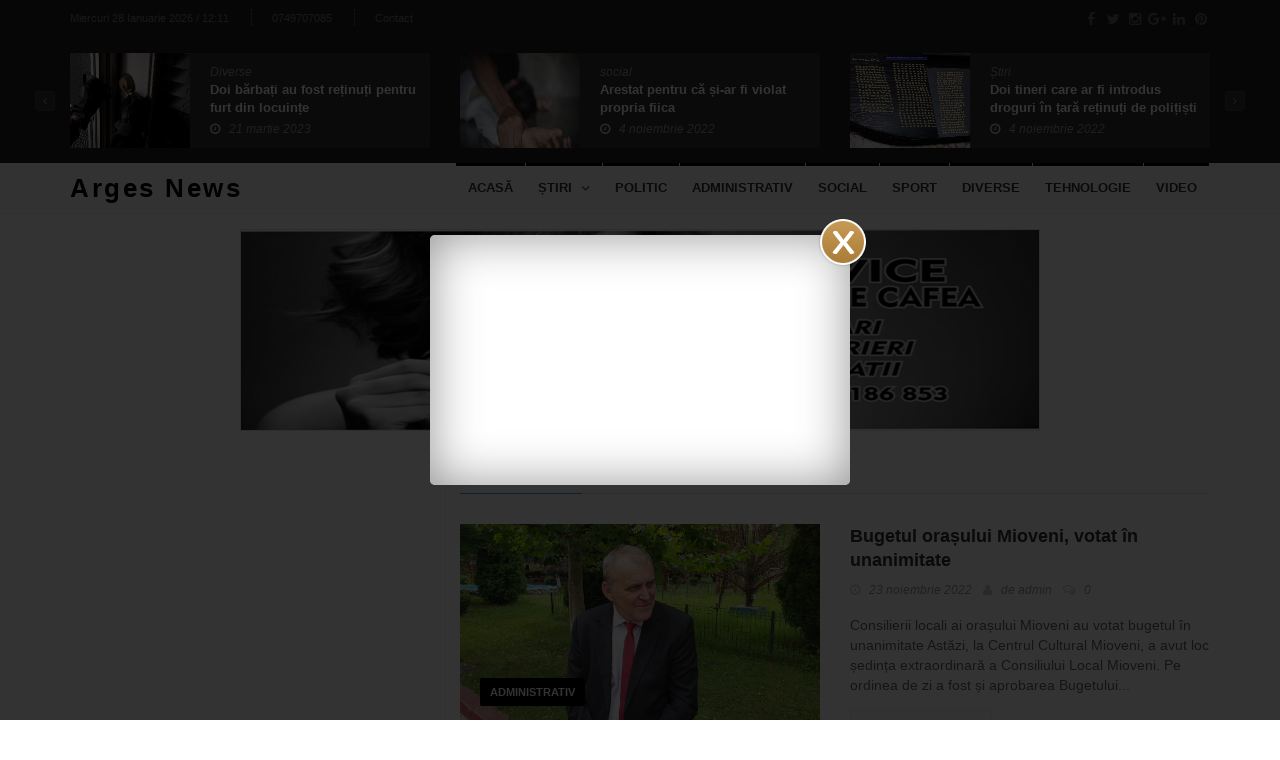

--- FILE ---
content_type: text/html; charset=UTF-8
request_url: https://agnews.ro/category/fara-categorie/administrativ/
body_size: 22964
content:
<!DOCTYPE html>
<!--[if IE 7]>
<html class="ie ie7" lang="ro-RO">
<![endif]-->
<!--[if IE 8]>
<html class="ie ie8" lang="ro-RO">
<![endif]-->
<!--[if !(IE 7) | !(IE 8)  ]><!-->
<html lang="ro-RO">
<head>
  <meta charset="UTF-8">
  <link rel="profile" href="http://gmpg.org/xfn/11">
  <link rel="pingback" href="https://agnews.ro/xmlrpc.php">
  <meta http-equiv="X-UA-Compatible" content="IE=edge">
  <meta name="viewport" content="width=device-width, initial-scale=1">
  
  	
		
	  
        
	
	
	<meta name='robots' content='index, follow, max-image-preview:large, max-snippet:-1, max-video-preview:-1' />

	<!-- This site is optimized with the Yoast SEO plugin v26.8 - https://yoast.com/product/yoast-seo-wordpress/ -->
	<title>Arhive administrativ - Arges News</title>
	<link rel="canonical" href="https://agnews.ro/category/fara-categorie/administrativ/" />
	<link rel="next" href="https://agnews.ro/category/fara-categorie/administrativ/page/2/" />
	<meta property="og:locale" content="ro_RO" />
	<meta property="og:type" content="article" />
	<meta property="og:title" content="Arhive administrativ - Arges News" />
	<meta property="og:url" content="https://agnews.ro/category/fara-categorie/administrativ/" />
	<meta property="og:site_name" content="Arges News" />
	<meta property="og:image" content="https://agnews.ro/wp-content/uploads/2021/04/cover-6.jpg" />
	<meta property="og:image:width" content="2546" />
	<meta property="og:image:height" content="1473" />
	<meta property="og:image:type" content="image/jpeg" />
	<meta name="twitter:card" content="summary_large_image" />
	<script type="application/ld+json" class="yoast-schema-graph">{"@context":"https://schema.org","@graph":[{"@type":"CollectionPage","@id":"https://agnews.ro/category/fara-categorie/administrativ/","url":"https://agnews.ro/category/fara-categorie/administrativ/","name":"Arhive administrativ - Arges News","isPartOf":{"@id":"https://agnews.ro/#website"},"primaryImageOfPage":{"@id":"https://agnews.ro/category/fara-categorie/administrativ/#primaryimage"},"image":{"@id":"https://agnews.ro/category/fara-categorie/administrativ/#primaryimage"},"thumbnailUrl":"https://agnews.ro/wp-content/uploads/2021/04/maxresdefault.jpg","breadcrumb":{"@id":"https://agnews.ro/category/fara-categorie/administrativ/#breadcrumb"},"inLanguage":"ro-RO"},{"@type":"ImageObject","inLanguage":"ro-RO","@id":"https://agnews.ro/category/fara-categorie/administrativ/#primaryimage","url":"https://agnews.ro/wp-content/uploads/2021/04/maxresdefault.jpg","contentUrl":"https://agnews.ro/wp-content/uploads/2021/04/maxresdefault.jpg","width":1280,"height":720},{"@type":"BreadcrumbList","@id":"https://agnews.ro/category/fara-categorie/administrativ/#breadcrumb","itemListElement":[{"@type":"ListItem","position":1,"name":"Prima pagină","item":"https://agnews.ro/"},{"@type":"ListItem","position":2,"name":"Fără categorie","item":"https://agnews.ro/category/fara-categorie/"},{"@type":"ListItem","position":3,"name":"administrativ"}]},{"@type":"WebSite","@id":"https://agnews.ro/#website","url":"https://agnews.ro/","name":"Arges News","description":"Portalul tău de știri online","potentialAction":[{"@type":"SearchAction","target":{"@type":"EntryPoint","urlTemplate":"https://agnews.ro/?s={search_term_string}"},"query-input":{"@type":"PropertyValueSpecification","valueRequired":true,"valueName":"search_term_string"}}],"inLanguage":"ro-RO"}]}</script>
	<!-- / Yoast SEO plugin. -->


<link rel='dns-prefetch' href='//www.googletagmanager.com' />
<link rel='dns-prefetch' href='//fonts.googleapis.com' />
<link rel='dns-prefetch' href='//pagead2.googlesyndication.com' />
<link rel="alternate" type="application/rss+xml" title="Arges News &raquo; Flux" href="https://agnews.ro/feed/" />
<link rel="alternate" type="application/rss+xml" title="Arges News &raquo; Flux comentarii" href="https://agnews.ro/comments/feed/" />
<link rel="alternate" type="application/rss+xml" title="Arges News &raquo; Flux categorie administrativ" href="https://agnews.ro/category/fara-categorie/administrativ/feed/" />
<style id='wp-img-auto-sizes-contain-inline-css' type='text/css'>
img:is([sizes=auto i],[sizes^="auto," i]){contain-intrinsic-size:3000px 1500px}
/*# sourceURL=wp-img-auto-sizes-contain-inline-css */
</style>
<link rel='stylesheet' id='dashicons-css' href='https://agnews.ro/wp-includes/css/dashicons.min.css?ver=6.9' type='text/css' media='all' />
<link rel='stylesheet' id='menu-icons-extra-css' href='https://agnews.ro/wp-content/plugins/menu-icons/css/extra.min.css?ver=0.13.20' type='text/css' media='all' />
<style id='wp-emoji-styles-inline-css' type='text/css'>

	img.wp-smiley, img.emoji {
		display: inline !important;
		border: none !important;
		box-shadow: none !important;
		height: 1em !important;
		width: 1em !important;
		margin: 0 0.07em !important;
		vertical-align: -0.1em !important;
		background: none !important;
		padding: 0 !important;
	}
/*# sourceURL=wp-emoji-styles-inline-css */
</style>
<style id='wp-block-library-inline-css' type='text/css'>
:root{--wp-block-synced-color:#7a00df;--wp-block-synced-color--rgb:122,0,223;--wp-bound-block-color:var(--wp-block-synced-color);--wp-editor-canvas-background:#ddd;--wp-admin-theme-color:#007cba;--wp-admin-theme-color--rgb:0,124,186;--wp-admin-theme-color-darker-10:#006ba1;--wp-admin-theme-color-darker-10--rgb:0,107,160.5;--wp-admin-theme-color-darker-20:#005a87;--wp-admin-theme-color-darker-20--rgb:0,90,135;--wp-admin-border-width-focus:2px}@media (min-resolution:192dpi){:root{--wp-admin-border-width-focus:1.5px}}.wp-element-button{cursor:pointer}:root .has-very-light-gray-background-color{background-color:#eee}:root .has-very-dark-gray-background-color{background-color:#313131}:root .has-very-light-gray-color{color:#eee}:root .has-very-dark-gray-color{color:#313131}:root .has-vivid-green-cyan-to-vivid-cyan-blue-gradient-background{background:linear-gradient(135deg,#00d084,#0693e3)}:root .has-purple-crush-gradient-background{background:linear-gradient(135deg,#34e2e4,#4721fb 50%,#ab1dfe)}:root .has-hazy-dawn-gradient-background{background:linear-gradient(135deg,#faaca8,#dad0ec)}:root .has-subdued-olive-gradient-background{background:linear-gradient(135deg,#fafae1,#67a671)}:root .has-atomic-cream-gradient-background{background:linear-gradient(135deg,#fdd79a,#004a59)}:root .has-nightshade-gradient-background{background:linear-gradient(135deg,#330968,#31cdcf)}:root .has-midnight-gradient-background{background:linear-gradient(135deg,#020381,#2874fc)}:root{--wp--preset--font-size--normal:16px;--wp--preset--font-size--huge:42px}.has-regular-font-size{font-size:1em}.has-larger-font-size{font-size:2.625em}.has-normal-font-size{font-size:var(--wp--preset--font-size--normal)}.has-huge-font-size{font-size:var(--wp--preset--font-size--huge)}.has-text-align-center{text-align:center}.has-text-align-left{text-align:left}.has-text-align-right{text-align:right}.has-fit-text{white-space:nowrap!important}#end-resizable-editor-section{display:none}.aligncenter{clear:both}.items-justified-left{justify-content:flex-start}.items-justified-center{justify-content:center}.items-justified-right{justify-content:flex-end}.items-justified-space-between{justify-content:space-between}.screen-reader-text{border:0;clip-path:inset(50%);height:1px;margin:-1px;overflow:hidden;padding:0;position:absolute;width:1px;word-wrap:normal!important}.screen-reader-text:focus{background-color:#ddd;clip-path:none;color:#444;display:block;font-size:1em;height:auto;left:5px;line-height:normal;padding:15px 23px 14px;text-decoration:none;top:5px;width:auto;z-index:100000}html :where(.has-border-color){border-style:solid}html :where([style*=border-top-color]){border-top-style:solid}html :where([style*=border-right-color]){border-right-style:solid}html :where([style*=border-bottom-color]){border-bottom-style:solid}html :where([style*=border-left-color]){border-left-style:solid}html :where([style*=border-width]){border-style:solid}html :where([style*=border-top-width]){border-top-style:solid}html :where([style*=border-right-width]){border-right-style:solid}html :where([style*=border-bottom-width]){border-bottom-style:solid}html :where([style*=border-left-width]){border-left-style:solid}html :where(img[class*=wp-image-]){height:auto;max-width:100%}:where(figure){margin:0 0 1em}html :where(.is-position-sticky){--wp-admin--admin-bar--position-offset:var(--wp-admin--admin-bar--height,0px)}@media screen and (max-width:600px){html :where(.is-position-sticky){--wp-admin--admin-bar--position-offset:0px}}

/*# sourceURL=wp-block-library-inline-css */
</style><style id='wp-block-heading-inline-css' type='text/css'>
h1:where(.wp-block-heading).has-background,h2:where(.wp-block-heading).has-background,h3:where(.wp-block-heading).has-background,h4:where(.wp-block-heading).has-background,h5:where(.wp-block-heading).has-background,h6:where(.wp-block-heading).has-background{padding:1.25em 2.375em}h1.has-text-align-left[style*=writing-mode]:where([style*=vertical-lr]),h1.has-text-align-right[style*=writing-mode]:where([style*=vertical-rl]),h2.has-text-align-left[style*=writing-mode]:where([style*=vertical-lr]),h2.has-text-align-right[style*=writing-mode]:where([style*=vertical-rl]),h3.has-text-align-left[style*=writing-mode]:where([style*=vertical-lr]),h3.has-text-align-right[style*=writing-mode]:where([style*=vertical-rl]),h4.has-text-align-left[style*=writing-mode]:where([style*=vertical-lr]),h4.has-text-align-right[style*=writing-mode]:where([style*=vertical-rl]),h5.has-text-align-left[style*=writing-mode]:where([style*=vertical-lr]),h5.has-text-align-right[style*=writing-mode]:where([style*=vertical-rl]),h6.has-text-align-left[style*=writing-mode]:where([style*=vertical-lr]),h6.has-text-align-right[style*=writing-mode]:where([style*=vertical-rl]){rotate:180deg}
/*# sourceURL=https://agnews.ro/wp-includes/blocks/heading/style.min.css */
</style>
<style id='wp-block-paragraph-inline-css' type='text/css'>
.is-small-text{font-size:.875em}.is-regular-text{font-size:1em}.is-large-text{font-size:2.25em}.is-larger-text{font-size:3em}.has-drop-cap:not(:focus):first-letter{float:left;font-size:8.4em;font-style:normal;font-weight:100;line-height:.68;margin:.05em .1em 0 0;text-transform:uppercase}body.rtl .has-drop-cap:not(:focus):first-letter{float:none;margin-left:.1em}p.has-drop-cap.has-background{overflow:hidden}:root :where(p.has-background){padding:1.25em 2.375em}:where(p.has-text-color:not(.has-link-color)) a{color:inherit}p.has-text-align-left[style*="writing-mode:vertical-lr"],p.has-text-align-right[style*="writing-mode:vertical-rl"]{rotate:180deg}
/*# sourceURL=https://agnews.ro/wp-includes/blocks/paragraph/style.min.css */
</style>
<style id='global-styles-inline-css' type='text/css'>
:root{--wp--preset--aspect-ratio--square: 1;--wp--preset--aspect-ratio--4-3: 4/3;--wp--preset--aspect-ratio--3-4: 3/4;--wp--preset--aspect-ratio--3-2: 3/2;--wp--preset--aspect-ratio--2-3: 2/3;--wp--preset--aspect-ratio--16-9: 16/9;--wp--preset--aspect-ratio--9-16: 9/16;--wp--preset--color--black: #000000;--wp--preset--color--cyan-bluish-gray: #abb8c3;--wp--preset--color--white: #ffffff;--wp--preset--color--pale-pink: #f78da7;--wp--preset--color--vivid-red: #cf2e2e;--wp--preset--color--luminous-vivid-orange: #ff6900;--wp--preset--color--luminous-vivid-amber: #fcb900;--wp--preset--color--light-green-cyan: #7bdcb5;--wp--preset--color--vivid-green-cyan: #00d084;--wp--preset--color--pale-cyan-blue: #8ed1fc;--wp--preset--color--vivid-cyan-blue: #0693e3;--wp--preset--color--vivid-purple: #9b51e0;--wp--preset--gradient--vivid-cyan-blue-to-vivid-purple: linear-gradient(135deg,rgb(6,147,227) 0%,rgb(155,81,224) 100%);--wp--preset--gradient--light-green-cyan-to-vivid-green-cyan: linear-gradient(135deg,rgb(122,220,180) 0%,rgb(0,208,130) 100%);--wp--preset--gradient--luminous-vivid-amber-to-luminous-vivid-orange: linear-gradient(135deg,rgb(252,185,0) 0%,rgb(255,105,0) 100%);--wp--preset--gradient--luminous-vivid-orange-to-vivid-red: linear-gradient(135deg,rgb(255,105,0) 0%,rgb(207,46,46) 100%);--wp--preset--gradient--very-light-gray-to-cyan-bluish-gray: linear-gradient(135deg,rgb(238,238,238) 0%,rgb(169,184,195) 100%);--wp--preset--gradient--cool-to-warm-spectrum: linear-gradient(135deg,rgb(74,234,220) 0%,rgb(151,120,209) 20%,rgb(207,42,186) 40%,rgb(238,44,130) 60%,rgb(251,105,98) 80%,rgb(254,248,76) 100%);--wp--preset--gradient--blush-light-purple: linear-gradient(135deg,rgb(255,206,236) 0%,rgb(152,150,240) 100%);--wp--preset--gradient--blush-bordeaux: linear-gradient(135deg,rgb(254,205,165) 0%,rgb(254,45,45) 50%,rgb(107,0,62) 100%);--wp--preset--gradient--luminous-dusk: linear-gradient(135deg,rgb(255,203,112) 0%,rgb(199,81,192) 50%,rgb(65,88,208) 100%);--wp--preset--gradient--pale-ocean: linear-gradient(135deg,rgb(255,245,203) 0%,rgb(182,227,212) 50%,rgb(51,167,181) 100%);--wp--preset--gradient--electric-grass: linear-gradient(135deg,rgb(202,248,128) 0%,rgb(113,206,126) 100%);--wp--preset--gradient--midnight: linear-gradient(135deg,rgb(2,3,129) 0%,rgb(40,116,252) 100%);--wp--preset--font-size--small: 13px;--wp--preset--font-size--medium: 20px;--wp--preset--font-size--large: 36px;--wp--preset--font-size--x-large: 42px;--wp--preset--spacing--20: 0.44rem;--wp--preset--spacing--30: 0.67rem;--wp--preset--spacing--40: 1rem;--wp--preset--spacing--50: 1.5rem;--wp--preset--spacing--60: 2.25rem;--wp--preset--spacing--70: 3.38rem;--wp--preset--spacing--80: 5.06rem;--wp--preset--shadow--natural: 6px 6px 9px rgba(0, 0, 0, 0.2);--wp--preset--shadow--deep: 12px 12px 50px rgba(0, 0, 0, 0.4);--wp--preset--shadow--sharp: 6px 6px 0px rgba(0, 0, 0, 0.2);--wp--preset--shadow--outlined: 6px 6px 0px -3px rgb(255, 255, 255), 6px 6px rgb(0, 0, 0);--wp--preset--shadow--crisp: 6px 6px 0px rgb(0, 0, 0);}:where(.is-layout-flex){gap: 0.5em;}:where(.is-layout-grid){gap: 0.5em;}body .is-layout-flex{display: flex;}.is-layout-flex{flex-wrap: wrap;align-items: center;}.is-layout-flex > :is(*, div){margin: 0;}body .is-layout-grid{display: grid;}.is-layout-grid > :is(*, div){margin: 0;}:where(.wp-block-columns.is-layout-flex){gap: 2em;}:where(.wp-block-columns.is-layout-grid){gap: 2em;}:where(.wp-block-post-template.is-layout-flex){gap: 1.25em;}:where(.wp-block-post-template.is-layout-grid){gap: 1.25em;}.has-black-color{color: var(--wp--preset--color--black) !important;}.has-cyan-bluish-gray-color{color: var(--wp--preset--color--cyan-bluish-gray) !important;}.has-white-color{color: var(--wp--preset--color--white) !important;}.has-pale-pink-color{color: var(--wp--preset--color--pale-pink) !important;}.has-vivid-red-color{color: var(--wp--preset--color--vivid-red) !important;}.has-luminous-vivid-orange-color{color: var(--wp--preset--color--luminous-vivid-orange) !important;}.has-luminous-vivid-amber-color{color: var(--wp--preset--color--luminous-vivid-amber) !important;}.has-light-green-cyan-color{color: var(--wp--preset--color--light-green-cyan) !important;}.has-vivid-green-cyan-color{color: var(--wp--preset--color--vivid-green-cyan) !important;}.has-pale-cyan-blue-color{color: var(--wp--preset--color--pale-cyan-blue) !important;}.has-vivid-cyan-blue-color{color: var(--wp--preset--color--vivid-cyan-blue) !important;}.has-vivid-purple-color{color: var(--wp--preset--color--vivid-purple) !important;}.has-black-background-color{background-color: var(--wp--preset--color--black) !important;}.has-cyan-bluish-gray-background-color{background-color: var(--wp--preset--color--cyan-bluish-gray) !important;}.has-white-background-color{background-color: var(--wp--preset--color--white) !important;}.has-pale-pink-background-color{background-color: var(--wp--preset--color--pale-pink) !important;}.has-vivid-red-background-color{background-color: var(--wp--preset--color--vivid-red) !important;}.has-luminous-vivid-orange-background-color{background-color: var(--wp--preset--color--luminous-vivid-orange) !important;}.has-luminous-vivid-amber-background-color{background-color: var(--wp--preset--color--luminous-vivid-amber) !important;}.has-light-green-cyan-background-color{background-color: var(--wp--preset--color--light-green-cyan) !important;}.has-vivid-green-cyan-background-color{background-color: var(--wp--preset--color--vivid-green-cyan) !important;}.has-pale-cyan-blue-background-color{background-color: var(--wp--preset--color--pale-cyan-blue) !important;}.has-vivid-cyan-blue-background-color{background-color: var(--wp--preset--color--vivid-cyan-blue) !important;}.has-vivid-purple-background-color{background-color: var(--wp--preset--color--vivid-purple) !important;}.has-black-border-color{border-color: var(--wp--preset--color--black) !important;}.has-cyan-bluish-gray-border-color{border-color: var(--wp--preset--color--cyan-bluish-gray) !important;}.has-white-border-color{border-color: var(--wp--preset--color--white) !important;}.has-pale-pink-border-color{border-color: var(--wp--preset--color--pale-pink) !important;}.has-vivid-red-border-color{border-color: var(--wp--preset--color--vivid-red) !important;}.has-luminous-vivid-orange-border-color{border-color: var(--wp--preset--color--luminous-vivid-orange) !important;}.has-luminous-vivid-amber-border-color{border-color: var(--wp--preset--color--luminous-vivid-amber) !important;}.has-light-green-cyan-border-color{border-color: var(--wp--preset--color--light-green-cyan) !important;}.has-vivid-green-cyan-border-color{border-color: var(--wp--preset--color--vivid-green-cyan) !important;}.has-pale-cyan-blue-border-color{border-color: var(--wp--preset--color--pale-cyan-blue) !important;}.has-vivid-cyan-blue-border-color{border-color: var(--wp--preset--color--vivid-cyan-blue) !important;}.has-vivid-purple-border-color{border-color: var(--wp--preset--color--vivid-purple) !important;}.has-vivid-cyan-blue-to-vivid-purple-gradient-background{background: var(--wp--preset--gradient--vivid-cyan-blue-to-vivid-purple) !important;}.has-light-green-cyan-to-vivid-green-cyan-gradient-background{background: var(--wp--preset--gradient--light-green-cyan-to-vivid-green-cyan) !important;}.has-luminous-vivid-amber-to-luminous-vivid-orange-gradient-background{background: var(--wp--preset--gradient--luminous-vivid-amber-to-luminous-vivid-orange) !important;}.has-luminous-vivid-orange-to-vivid-red-gradient-background{background: var(--wp--preset--gradient--luminous-vivid-orange-to-vivid-red) !important;}.has-very-light-gray-to-cyan-bluish-gray-gradient-background{background: var(--wp--preset--gradient--very-light-gray-to-cyan-bluish-gray) !important;}.has-cool-to-warm-spectrum-gradient-background{background: var(--wp--preset--gradient--cool-to-warm-spectrum) !important;}.has-blush-light-purple-gradient-background{background: var(--wp--preset--gradient--blush-light-purple) !important;}.has-blush-bordeaux-gradient-background{background: var(--wp--preset--gradient--blush-bordeaux) !important;}.has-luminous-dusk-gradient-background{background: var(--wp--preset--gradient--luminous-dusk) !important;}.has-pale-ocean-gradient-background{background: var(--wp--preset--gradient--pale-ocean) !important;}.has-electric-grass-gradient-background{background: var(--wp--preset--gradient--electric-grass) !important;}.has-midnight-gradient-background{background: var(--wp--preset--gradient--midnight) !important;}.has-small-font-size{font-size: var(--wp--preset--font-size--small) !important;}.has-medium-font-size{font-size: var(--wp--preset--font-size--medium) !important;}.has-large-font-size{font-size: var(--wp--preset--font-size--large) !important;}.has-x-large-font-size{font-size: var(--wp--preset--font-size--x-large) !important;}
/*# sourceURL=global-styles-inline-css */
</style>

<style id='classic-theme-styles-inline-css' type='text/css'>
/*! This file is auto-generated */
.wp-block-button__link{color:#fff;background-color:#32373c;border-radius:9999px;box-shadow:none;text-decoration:none;padding:calc(.667em + 2px) calc(1.333em + 2px);font-size:1.125em}.wp-block-file__button{background:#32373c;color:#fff;text-decoration:none}
/*# sourceURL=/wp-includes/css/classic-themes.min.css */
</style>
<link rel='stylesheet' id='redux-extendify-styles-css' href='https://agnews.ro/wp-content/plugins/redux-framework/redux-core/assets/css/extendify-utilities.css?ver=4.4.9' type='text/css' media='all' />
<link rel='stylesheet' id='bbp-default-css' href='https://agnews.ro/wp-content/plugins/bbpress/templates/default/css/bbpress.min.css?ver=2.6.9' type='text/css' media='all' />
<link rel='stylesheet' id='contact-form-7-css' href='https://agnews.ro/wp-content/plugins/contact-form-7/includes/css/styles.css?ver=5.8.2' type='text/css' media='all' />
<link rel='stylesheet' id='mini_popup_style-css' href='https://agnews.ro/wp-content/plugins/mini-popup/css/style.css?ver=6.9' type='text/css' media='all' />
<link rel='stylesheet' id='font-awesome-css' href='https://agnews.ro/wp-content/themes/hotmagazine/css/font-awesome.css?ver=6.9' type='text/css' media='all' />
<link rel='stylesheet' id='bootstrap-css' href='https://agnews.ro/wp-content/themes/hotmagazine/css/bootstrap.min.css?ver=6.9' type='text/css' media='all' />
<link rel='stylesheet' id='bxslider-css' href='https://agnews.ro/wp-content/themes/hotmagazine/css/jquery.bxslider.css?ver=6.9' type='text/css' media='all' />
<link rel='stylesheet' id='magnific-popup-css' href='https://agnews.ro/wp-content/themes/hotmagazine/css/magnific-popup.css?ver=6.9' type='text/css' media='all' />
<link rel='stylesheet' id='owl.carousel-css' href='https://agnews.ro/wp-content/themes/hotmagazine/css/owl.carousel.css?ver=6.9' type='text/css' media='all' />
<link rel='stylesheet' id='owl.theme-css' href='https://agnews.ro/wp-content/themes/hotmagazine/css/owl.theme.css?ver=6.9' type='text/css' media='all' />
<link rel='stylesheet' id='hotmagazine-hotmagazine-css' href='https://agnews.ro/wp-content/themes/hotmagazine/css/hotmagazine_style.css?ver=6.9' type='text/css' media='all' />
<link rel='stylesheet' id='hotmagazine-style-css' href='https://agnews.ro/wp-content/themes/hotmagazine/style.css?ver=2015-11-26' type='text/css' media='all' />
<link rel='stylesheet' id='hotmagazine-fonts-css' href='//fonts.googleapis.com/css?family=Arial%2C+Helvetica%2C+sans-serif%3A400%2C700%2C300%26subset%3Dlatin%2Clatin-ext&#038;ver=1.0.0' type='text/css' media='all' />
<script type="text/javascript" src="https://agnews.ro/wp-includes/js/jquery/jquery.min.js?ver=3.7.1" id="jquery-core-js"></script>
<script type="text/javascript" src="https://agnews.ro/wp-includes/js/jquery/jquery-migrate.min.js?ver=3.4.1" id="jquery-migrate-js"></script>
<script type="text/javascript" src="https://agnews.ro/wp-content/plugins/mini-popup/js/jquery.cookie.js?ver=6.9" id="query_cookie-js"></script>

<!-- Google tag (gtag.js) snippet added by Site Kit -->
<!-- Google Analytics snippet added by Site Kit -->
<script type="text/javascript" src="https://www.googletagmanager.com/gtag/js?id=G-QRX5QG3XCY" id="google_gtagjs-js" async></script>
<script type="text/javascript" id="google_gtagjs-js-after">
/* <![CDATA[ */
window.dataLayer = window.dataLayer || [];function gtag(){dataLayer.push(arguments);}
gtag("set","linker",{"domains":["agnews.ro"]});
gtag("js", new Date());
gtag("set", "developer_id.dZTNiMT", true);
gtag("config", "G-QRX5QG3XCY");
//# sourceURL=google_gtagjs-js-after
/* ]]> */
</script>
<link rel="https://api.w.org/" href="https://agnews.ro/wp-json/" /><link rel="alternate" title="JSON" type="application/json" href="https://agnews.ro/wp-json/wp/v2/categories/47" /><link rel="EditURI" type="application/rsd+xml" title="RSD" href="https://agnews.ro/xmlrpc.php?rsd" />
<meta name="generator" content="WordPress 6.9" />
<meta name="generator" content="Redux 4.4.9" /><meta name="generator" content="Site Kit by Google 1.171.0" />
<script type="text/javascript">jQuery(document).ready(function($){if($.cookie('minipopup_cookies')!='yes'){$('#fanback').delay(100).fadeIn('medium');$('#fanclose, #fan-exit').click(function(){$('#fanback').stop().fadeOut('medium')})}$.cookie('minipopup_cookies','yes',{path:'/',expires:1})});</script>
    
    <script src="//pagead2.googlesyndication.com/pagead/js/adsbygoogle.js"></script><script>document.cookie = 'quads_browser_width='+screen.width;</script><script type="text/javascript">var ajaxurl = 'https://agnews.ro/wp-admin/admin-ajax.php';</script>	<style> 
		.top-line ul.social-icons li a:hover {background: #000000;}.navbar-brand span {color: #000000 !important;}.navbar-nav > li > a:before {

  background: #000000;
}
.navbar-nav li.drop ul.dropdown {
  
  border-top: 3px solid #000000;
  
}
/*.navbar-nav .megadropdown .inner-megadropdown {
 
  border-top-color: #000000;
  
}*/
header.third-style .list-line-posts .owl-wrapper .owl-theme .owl-controls .owl-buttons div.owl-prev:hover,
header.third-style .list-line-posts .owl-wrapper .owl-theme .owl-controls .owl-buttons div.owl-next:hover {
  border-color: #000000;
  background: #000000;
  
}.feature-video .title-section h2, .standard-post3 .post-title a.category-post, a, .video-link:hover{
	color: #000000;
}

.title-section h1 span {
  
  border-bottom: 1px solid #000000;
}
.title-section .arrow-box a:hover {
  
  background: #000000;
  border: 1px solid #000000;
}
.title-section.white .arrow-box a:hover {
  
  border: 1px solid #000000;
}
a.category-post {
  
  background: #000000;
 
}
.ticker-news-box span.breaking-news {
  
  background: #000000;
  
}
.ticker-news-box span.breaking-news:after {
  
  background: #000000;
  
}
.ticker-news-box .ticker-content span.time-news {
  color: #000000;
  
}
.ticker-news-box .ticker-content a:hover {
  color: #000000;
}
.ticker-news-box .ticker-controls li:hover {
  border: 1px solid #000000;
  background: #000000;
}
.owl-theme .owl-controls .owl-buttons div:hover {
  color: #ffffff;
  background: #000000;
  border: 1px solid #000000;
}
.feature-video .owl-theme .owl-controls .owl-buttons div:hover {
  color: #ffffff;
  background: #000000;
  border: 1px solid #000000;
}
.pagination-box ul.pagination-list li a:hover,
.pagination-box ul.pagination-list li a.active {
  border: 1px solid #000000;
  background: #000000;
  color: #ffffff;
}
.heading-news2 .ticker-news-box .ticker-content a:hover {
  color: #000000;
}
.heading-news2 .ticker-news-box .ticker-controls li:hover {
  border: 1px solid #000000;
  background: #000000;
}
.center-button > a:hover {
  color: #ffffff;
  background: #000000;
  border-color: #000000;
}
.slider-caption-box #bx-pager a.active {
  background: #000000;
  color: #ffffff;
}
.big-slider .bx-wrapper .bx-pager.bx-default-pager a.active {
  border-color: #000000;
  background: #000000;
}
.sidebar .features-slide-widget .bx-wrapper .bx-pager.bx-default-pager a:hover,
.sidebar .features-slide-widget .bx-wrapper .bx-pager.bx-default-pager a.active {
  background: #000000;
  border: 2px solid #000000;
}
.sidebar .subscribe-widget form button {
  
  color: #000000;
  
}
.sidebar .tab-posts-widget ul.nav-tabs {
  
  border-bottom: 2px solid #000000;
}
.sidebar .tab-posts-widget ul.nav-tabs li a:hover {
  background: #000000;
}
.sidebar .tab-posts-widget ul.nav-tabs li.active a {
  border: none;
  background: #000000;
}
.sidebar .review-widget h1 {
  
  background: #000000;
}
.sidebar .review-widget ul.review-posts-list li h2 a:hover {
  color: #000000;
}
.sidebar .categories-widget ul.category-list li a:hover {
  color: #000000;
}
.sidebar .categories-widget ul.category-list li a:hover span {
  background: #000000;
  border: 1px solid #000000;
  
}
.sidebar .flickr-widget > a:hover {
  color: #000000;
}
a.read-more-button:hover {
  
  background: #000000;
  border-color: #000000;
}
span.top-stories {
  
  background: #000000;
  
}
.image-post:hover .hover-box .inner-hover h2 a:hover {
  color: #000000;
}
.image-post:hover .hover-box .inner-hover ul.post-tags li a:hover {
  color: #000000;
}
ul.post-tags li a:hover {
  color: #000000;
}
.standard-post .post-content h2 a:hover {
  color: #000000;
}
.standard-post2 .post-title h2 a:hover {
  color: #000000;
}
.image-post2 .hover-box ul.post-tags li a:hover {
  color: #000000;
}
.image-post2 div.post-content p a {
  
  color: #000000;
  
}
ul.list-posts > li .post-content h2 a:hover {
  color: #000000;
}
.article-post .post-content h2 a:hover {
  color: #000000;
}
.large-post .post-title h2 a:hover {
  color: #000000;
}
div.list-post .post-content h2 a:hover {
  color: #000000;
}
.very-large-post .title-post h2 a:hover {
  color: #000000;
}
.very-large-post .share-box a.likes:hover {
  color: #000000;
}
.very-large-post .share-box a.likes:hover i {
  color: #000000;
}
.single-post-box > .post-content p a {
  
  color: #000000;
 
}
.single-post-box .article-inpost .image-content .image-place .hover-image a {
 
  background: #000000;
  
}
.single-post-box .review-box .member-skills .meter p {
  
  background: #000000;
  
}
.single-post-box .review-box .summary-box .summary-degree {
 
  background: #000000;
  
}
.single-post-box .prev-next-posts .post-content h2 a:hover {
  color: #000000;
}

.single-post-box .about-more-autor ul.nav-tabs {
  
  border-bottom: 2px solid #000000;
}
.single-post-box .about-more-autor ul.nav-tabs li a:hover {
  background: #000000;
}
.single-post-box .about-more-autor ul.nav-tabs li.active a {
  
  background: #000000;
}
.single-post-box .about-more-autor .autor-box .autor-content .autor-title h1 a {
  
  color: #000000;
}
.single-post-box .about-more-autor .autor-box .autor-content .autor-title ul.autor-social li a:hover {
  
  background: #000000;
}
.single-post-box .comment-area-box ul li .comment-box .comment-content h4 a.comment-reply-link:hover {
  background: #000000;
  
  border: 1px solid #000000;
}
.contact-form-box #contact-form input[type="text"]:focus,
.contact-form-box #comment-form input[type="text"]:focus,
.contact-form-box #contact-form textarea:focus,
.contact-form-box #comment-form textarea:focus {
  border: 1px solid #000000;
}
.contact-form-box #contact-form button:hover,
.contact-form-box #comment-form button:hover {
  background: #000000;
  
}
.error-banner {
  background: #000000;
  
}
ul.autor-list > li .autor-box .autor-content .autor-title h1 a {
  
  color: #000000;
}
ul.autor-list > li .autor-box .autor-content .autor-title ul.autor-social li a:hover {
  color: #000000;
}
ul.autor-list > li .autor-last-line ul.autor-tags li a:hover {
  
  background: #000000;
  border-color: #000000;
}.forum-table div.first-col a:hover {color: #000000;}.forum-table div.table-row > div h2 a:hover {color: #000000;}.forum-table div.table-row div.third-col p a {color: #000000;}.forum-table div.table-row div.forum-post .post-autor-date h2 a:hover {color: #000000;}.forum-table div.table-row div.forum-post .post-autor-date p a {color: #000000;}.forum-table p.posted-in-category a {color: #000000;}#log-in-popup form.login-form label span,#log-in-popup form.register-form label span,#log-in-popup form.lost-password-form label span {color: #000000;}#log-in-popup form.login-form button[type="submit"]:hover,#log-in-popup form.register-form button[type="submit"]:hover,#log-in-popup form.lost-password-form button[type="submit"]:hover {background: #000000;}#log-in-popup form.login-form > a:hover,#log-in-popup form.register-form > a:hover,#log-in-popup form.lost-password-form > a:hover {color: #000000;}#log-in-popup form.login-form p.register-line a:hover,#log-in-popup form.register-form p.register-line a:hover,#log-in-popup form.lost-password-form p.register-line a:hover,#log-in-popup form.login-form p.login-line a:hover,#log-in-popup form.register-form p.login-line a:hover,#log-in-popup form.lost-password-form p.login-line a:hover {color: #000000;}body.comming-soon-page #comming-soon-content #clock .comming-part p {color: #000000;}body.comming-soon-page #comming-soon-content form.subscribe h1 span {color: #000000;}body.comming-soon-page #comming-soon-content form.subscribe input[type=text]:focus {border: 1px solid #000000;}body.comming-soon-page #comming-soon-content form.subscribe button:hover {background: #000000;}footer .categories-widget ul.category-list li a:hover {color: #000000;}footer .categories-widget ul.category-list li a:hover span {background: #000000;border: 1px solid #000000;}footer .tags-widget ul.tag-list li a:hover {background: #000000;border: 1px solid #000000;}footer .subscribe-widget form {background: #000000;}footer .subscribe-widget form button {background: #000000;}@media (max-width: 767px) {.navbar-nav > li:hover > a {color: #000000 !important;}header.second-style .navbar-nav > li a:hover {color: #000000 !important;}}.widget_categories ul li:hover span {background: #000000;border-color: #000000;}.widget_recent_entries ul li a:hover, .widget_recent_comments ul li a:hover, .widget_archive ul li a:hover, .widget_categories ul li a:hover, .widget_meta ul li a:hover, .widget_pages ul li a:hover, .widget_rss ul li a:hover, .widget_nav_menu ul li a:hover, .product-categories li a:hover{color: #000000;}#submit-contact:hover{background: #000000;}input[type="text"]:focus, input[type="password"]:focus, input[type="search"]:focus, textarea:focus{border: 1px solid #000000;}.title-section h2 span {border-bottom: 1px solid #000000;}.pagination-box ul.pagination-list li .current {border: 1px solid #000000;background: #000000;}input[type="submit"]:hover {background: #000000;}#reply-title span {border-bottom: 1px solid #000000;}form.mc4wp-form button {color: #000000;}footer .tagcloud a:hover{background: #000000;}footer form.mc4wp-form{background: #000000;}footer form.mc4wp-form button{background: #000000;}
.image-post3:hover .hover-box, .video-post:hover .hover-box,.image-post-slider .bx-wrapper .bx-prev:hover, .image-post-slider .bx-wrapper .bx-next:hover,.heading-news2 .heading-news-box .news-post:hover .hover-box,.galery-box #bx-pager2 a.active:before {
  background: rgba(0, 0, 0, 0.9);
}



.dark .tagcloud a:hover{
	background: #000000;
	border-color: #000000;
}
.top-line{
	background-color: #222222}
footer{
	background: #222222}
	header .logo-advertisement{
		background-image: url(); !important;
	}

.page-id-622 .children,.page-id-622 ul.autor-list  li .autor-last-line ul.autor-tags li.cat-item-37,.page-id-622 ul.autor-list  li .autor-last-line ul.autor-tags li.cat-item-1,.page-id-622 ul.autor-list  li .autor-last-line ul.autor-tags li.cat-item-2,.page-id-622 ul.autor-list  li .autor-last-line ul.autor-tags li.cat-item-32,.page-id-622 ul.autor-list  li .autor-last-line ul.autor-tags li.cat-item-34, .category .rw-rating-table,.bbp-pagination-count,.category-travel .rw-rating-table, .category-travel a.category-post.video,.category-travel a.category-post.world, .page-id-605 a.category-post.travel{
    display: none;
}
.author .image-post2 .hover-box a.category-post{
    display: none;
}
.author .image-post2 .hover-box a.category-post:first-child{
    display: inline-block;
}
.navbar-nav li:last-child.drop ul.dropdown{
    border-top-color: #ab632e;
}
.sidebar .tab-posts-widget .tab-pane ul.list-posts  li img{
    height: 75px !important;
}
.navbar-form input{
    background: #fff;
}
.rw-rating-table tr td .rw-left {
    padding: 0 20px 12px !important;
}
.navbar-default .navbar-brand {
    color: #000000!important;
}	
.time-now {
    text-transform: capitalize;
}		

/*reclame*/

.horizontal-banner img {
    border: solid 1px #e1e1e1;
    margin-bottom: 20px;
}	

.header-banner img {
    margin: 15px auto 0;
    max-width: 100%;
}

.banner-sidebar img {
    margin: 0 auto;
}

@media only screen and (max-width: 600px) {
  .header-banner img {
    margin: 15px 15px 0;
    max-width: calc(100% - 30px);
}
}	

.image-post-slider {
    margin-bottom: 10px;
    max-height: 350px;
    overflow: hidden;
}


.home .news-post .post-gallery {
    max-height: 200px!important;
    height: 100%!important;
    overflow: hidden!important;
}	

.home .news-post .post-gallery img {
    width: 100%!important;
    min-height: 200px!important;
    height: 100%!important;
}

.navbar .list-line-posts .owl-carousel .owl-item img {
    height: 95px!important;
    min-height: 95px!important;
    width: 120px!important;
    min-width: 120px!important;
}

.image-post-slider .news-post .post-gallery {
    max-height: 350px!important;
    height: 100%!important;
    overflow: hidden!important;
}	
.image-post-slider .news-post .post-gallery img {
   min-height: 350px!important;
    width: 100%!important;
}

.features-slide-widget .thumb-wrap {
    max-height: 160px!important;
    height: 100%!important;
    overflow: hidden!important;
}
.features-slide-widget .thumb-wrap img {
    min-height: 160px!important;
    width: 100%!important;
}

@media only screen and (max-width: 670px) {
    .image-post-slider .news-post .post-gallery {
        max-height: 200px!important;
        height: 100%!important;
        overflow: hidden!important;
    }	
    .image-post-slider .news-post .post-gallery img {
       min-height: 200px!important;
        width: 100%!important;
    }
}
</style>
	
	<style> 
						    		    .navbar-nav .category-home-3 .megadropdown .inner-megadropdown{
		    	border-top-color: ;
		    }
				    		    		    .navbar-nav > li.category-administrativ > a:before,a.category-post.administrativ{
			    background: #000000;
			}
			
						
			.navbar-nav .megadropdown .administrativ-dropdown{
				border-top-color: #000000;
			}
			.standard-post3 .post-title a.category-post.administrativ{
				color: #000000;
			}
		    		    .navbar-nav .category-administrativ .megadropdown .inner-megadropdown{
		    	border-top-color: #000000;
		    }
				    		    		    .navbar-nav > li.category-diverse > a:before,a.category-post.diverse{
			    background: #000000;
			}
			
						
			.navbar-nav .megadropdown .diverse-dropdown{
				border-top-color: #000000;
			}
			.standard-post3 .post-title a.category-post.diverse{
				color: #000000;
			}
		    		    .navbar-nav .category-diverse .megadropdown .inner-megadropdown{
		    	border-top-color: #000000;
		    }
				    		    .navbar-nav .category-fara-categorie .megadropdown .inner-megadropdown{
		    	border-top-color: ;
		    }
				    		    .navbar-nav .category-gallery .megadropdown .inner-megadropdown{
		    	border-top-color: ;
		    }
				    		    .navbar-nav .category-monden .megadropdown .inner-megadropdown{
		    	border-top-color: ;
		    }
				    		    		    .navbar-nav > li.category-politic > a:before,a.category-post.politic{
			    background: #000000;
			}
			
						
			.navbar-nav .megadropdown .politic-dropdown{
				border-top-color: #000000;
			}
			.standard-post3 .post-title a.category-post.politic{
				color: #000000;
			}
		    		    .navbar-nav .category-politic .megadropdown .inner-megadropdown{
		    	border-top-color: #000000;
		    }
				    		    		    .navbar-nav > li.category-social > a:before,a.category-post.social{
			    background: #000000;
			}
			
						
			.navbar-nav .megadropdown .social-dropdown{
				border-top-color: #000000;
			}
			.standard-post3 .post-title a.category-post.social{
				color: #000000;
			}
		    		    .navbar-nav .category-social .megadropdown .inner-megadropdown{
		    	border-top-color: #000000;
		    }
				    		    		    .navbar-nav > li.category-sport > a:before,a.category-post.sport{
			    background: #000000;
			}
			
						
			.navbar-nav .megadropdown .sport-dropdown{
				border-top-color: #000000;
			}
			.standard-post3 .post-title a.category-post.sport{
				color: #000000;
			}
		    		    .navbar-nav .category-sport .megadropdown .inner-megadropdown{
		    	border-top-color: #000000;
		    }
				    		    		    .navbar-nav > li.category-stiri > a:before,a.category-post.stiri{
			    background: #000000;
			}
			
						
			.navbar-nav .megadropdown .stiri-dropdown{
				border-top-color: #000000;
			}
			.standard-post3 .post-title a.category-post.stiri{
				color: #000000;
			}
		    		    .navbar-nav .category-stiri .megadropdown .inner-megadropdown{
		    	border-top-color: #000000;
		    }
				    		    		    .navbar-nav > li.category-tech > a:before,a.category-post.tech{
			    background: #000000;
			}
			
						
			.navbar-nav .megadropdown .tech-dropdown{
				border-top-color: #000000;
			}
			.standard-post3 .post-title a.category-post.tech{
				color: #000000;
			}
		    		    .navbar-nav .category-tech .megadropdown .inner-megadropdown{
		    	border-top-color: #000000;
		    }
				    		    .navbar-nav .category-video .megadropdown .inner-megadropdown{
		    	border-top-color: ;
		    }
					</style>

	

<!-- Google AdSense meta tags added by Site Kit -->
<meta name="google-adsense-platform-account" content="ca-host-pub-2644536267352236">
<meta name="google-adsense-platform-domain" content="sitekit.withgoogle.com">
<!-- End Google AdSense meta tags added by Site Kit -->
<style type="text/css">.recentcomments a{display:inline !important;padding:0 !important;margin:0 !important;}</style><meta name="generator" content="Powered by WPBakery Page Builder - drag and drop page builder for WordPress."/>

<!-- Google AdSense snippet added by Site Kit -->
<script type="text/javascript" async="async" src="https://pagead2.googlesyndication.com/pagead/js/adsbygoogle.js?client=ca-pub-9883946411299917&amp;host=ca-host-pub-2644536267352236" crossorigin="anonymous"></script>

<!-- End Google AdSense snippet added by Site Kit -->
<style id="hotmagazine_options-dynamic-css" title="dynamic-css" class="redux-options-output">body{font-family:Arial, Helvetica, sans-serif;line-height:20px;font-weight:400;font-style:normal;color:#666666;font-size:14px;}</style><noscript><style> .wpb_animate_when_almost_visible { opacity: 1; }</style></noscript>
<script data-ad-client="ca-pub-9883946411299917" async src="https://pagead2.googlesyndication.com/pagead/js/adsbygoogle.js"></script>

<link rel='stylesheet' id='js_composer_front-css' href='https://agnews.ro/wp-content/plugins/js_composer/assets/css/js_composer.min.css?ver=6.5.0' type='text/css' media='all' />
</head>
<body class="archive category category-administrativ category-47 wp-theme-hotmagazine default wpb-js-composer js-comp-ver-6.5.0 vc_responsive">

	<!-- Container -->
	<div id="container">
		<!-- Header
		    ================================================== -->
		<header class="clearfix third-style">
			<!-- Bootstrap navbar -->
			<nav class="navbar navbar-default navbar-static-top" role="navigation">
								<!-- Top line -->
				<div class="top-line">
					<div class="container">
						<div class="row">
							<div class="col-md-9">
																									<ul class="top-line-list">
																				<li><span class="time-now">miercuri 28 ianuarie 2026 / 12:11</span></li>
										
									</ul>
																		<ul data-breakpoint="800" id="menu-top-menu" class="top-line-list top-menu"><li id="menu-item-861" class="menu-item menu-item-type-custom menu-item-object-custom menu-item-861"><a href="https://api.whatsapp.com/send?phone=040746367859">0749707085</a></li>
<li id="menu-item-848" class="menu-item menu-item-type-post_type menu-item-object-page menu-item-848 page-614"><a href="https://agnews.ro/contact/">Contact</a></li>
</ul>							</div>	
							<div class="col-md-3">
								<ul class="social-icons">
																		  <li class="facebook"><a  href="https://www.facebook.com/Agnewsro-102374731903128"><i class="fa fa-facebook"></i></a></li>
									  									  									  <li class="twitter"><a href="https://twitter.com/"><i class="fa fa-twitter"></i></a></li>
									  									 										<li class="instagram"><a href="https://istagram.com/"><i class="fa fa-instagram"> </i></a></li>
																			  									  <li class="google"><a  href="https://plus.google.com"><i class="fa fa-google-plus"></i></a></li>
									  									  									  <li class="linkedin"><a  href="https://www.linkedin.com/"><i class="fa fa-linkedin"></i></a></li>
									  									  									  <li class="pinterest" ><a href="#"><i class="fa fa-pinterest"></i></a></li>
									  								</ul>
							</div>	
						</div>
					</div>
				</div>
				<!-- End Top line -->
																<!-- list line posts -->
				<div class="list-line-posts">
					<div class="container">

						<div class="owl-wrapper">
							<div class="owl-carousel" data-num="3" data-rtl="false">
								
								
								<div class="item list-post">
									<div class="thumb-wrap"><img width="1600" height="1066" src="https://agnews.ro/wp-content/uploads/2021/04/furt-incuietoare-1.jpg" class="attachment-thumbanil size-thumbanil wp-post-image" alt="" decoding="async" fetchpriority="high" srcset="https://agnews.ro/wp-content/uploads/2021/04/furt-incuietoare-1.jpg 1600w, https://agnews.ro/wp-content/uploads/2021/04/furt-incuietoare-1-300x200.jpg 300w, https://agnews.ro/wp-content/uploads/2021/04/furt-incuietoare-1-1024x682.jpg 1024w, https://agnews.ro/wp-content/uploads/2021/04/furt-incuietoare-1-768x512.jpg 768w, https://agnews.ro/wp-content/uploads/2021/04/furt-incuietoare-1-1536x1023.jpg 1536w" sizes="(max-width: 1600px) 100vw, 1600px" /></div>									<div class="post-content">
										<a href="https://agnews.ro/category/diverse/" rel="category tag">Diverse</a>										<h2><a href="https://agnews.ro/2023/03/21/cei-doi-barbati-ar-fi-savarsit-si-un-alt-furt-dintr-o-locuinta-de-pe-raza-localitatii-stalpeni__trashed/">Doi bărbați au fost reținuți pentru furt din locuințe </a></h2>
										<ul class="post-tags">
											<li><i class="fa fa-clock-o"></i>21 martie 2023</li>
										</ul>
									</div>
								</div>

								
								<div class="item list-post">
									<div class="thumb-wrap"><img width="1920" height="960" src="https://agnews.ro/wp-content/uploads/2021/04/5f5e65efd8ad58621913f158.jpg" class="attachment-thumbanil size-thumbanil wp-post-image" alt="" decoding="async" srcset="https://agnews.ro/wp-content/uploads/2021/04/5f5e65efd8ad58621913f158.jpg 1920w, https://agnews.ro/wp-content/uploads/2021/04/5f5e65efd8ad58621913f158-300x150.jpg 300w, https://agnews.ro/wp-content/uploads/2021/04/5f5e65efd8ad58621913f158-1024x512.jpg 1024w, https://agnews.ro/wp-content/uploads/2021/04/5f5e65efd8ad58621913f158-768x384.jpg 768w, https://agnews.ro/wp-content/uploads/2021/04/5f5e65efd8ad58621913f158-1536x768.jpg 1536w" sizes="(max-width: 1920px) 100vw, 1920px" /></div>									<div class="post-content">
										<a href="https://agnews.ro/category/fara-categorie/social/" rel="category tag">social</a>										<h2><a href="https://agnews.ro/2022/11/04/arestat-pentru-ca-si-ar-fi-violat-propria-fiica/">Arestat pentru că și-ar fi violat propria fiica </a></h2>
										<ul class="post-tags">
											<li><i class="fa fa-clock-o"></i>4 noiembrie 2022</li>
										</ul>
									</div>
								</div>

								
								<div class="item list-post">
									<div class="thumb-wrap"><img width="1416" height="1600" src="https://agnews.ro/wp-content/uploads/2021/04/IMG-20210428-WA0001.jpg" class="attachment-thumbanil size-thumbanil wp-post-image" alt="" decoding="async" srcset="https://agnews.ro/wp-content/uploads/2021/04/IMG-20210428-WA0001.jpg 1416w, https://agnews.ro/wp-content/uploads/2021/04/IMG-20210428-WA0001-266x300.jpg 266w, https://agnews.ro/wp-content/uploads/2021/04/IMG-20210428-WA0001-906x1024.jpg 906w, https://agnews.ro/wp-content/uploads/2021/04/IMG-20210428-WA0001-768x868.jpg 768w, https://agnews.ro/wp-content/uploads/2021/04/IMG-20210428-WA0001-1359x1536.jpg 1359w" sizes="(max-width: 1416px) 100vw, 1416px" /></div>									<div class="post-content">
										<a href="https://agnews.ro/category/stiri/" rel="category tag">Știri</a>										<h2><a href="https://agnews.ro/2022/11/04/doi-tineri-care-ar-fi-introdus-droguri-in-tara-retinuti-de-politisti/">Doi tineri care ar fi introdus droguri în țară reținuți de polițiști </a></h2>
										<ul class="post-tags">
											<li><i class="fa fa-clock-o"></i>4 noiembrie 2022</li>
										</ul>
									</div>
								</div>

								
								<div class="item list-post">
									<div class="thumb-wrap"><img width="1600" height="1200" src="https://agnews.ro/wp-content/uploads/2021/04/00b18ded-d1ad-4afc-bc21-bfae11c38a3c.jpg" class="attachment-thumbanil size-thumbanil wp-post-image" alt="" decoding="async" srcset="https://agnews.ro/wp-content/uploads/2021/04/00b18ded-d1ad-4afc-bc21-bfae11c38a3c.jpg 1600w, https://agnews.ro/wp-content/uploads/2021/04/00b18ded-d1ad-4afc-bc21-bfae11c38a3c-300x225.jpg 300w, https://agnews.ro/wp-content/uploads/2021/04/00b18ded-d1ad-4afc-bc21-bfae11c38a3c-1024x768.jpg 1024w, https://agnews.ro/wp-content/uploads/2021/04/00b18ded-d1ad-4afc-bc21-bfae11c38a3c-768x576.jpg 768w, https://agnews.ro/wp-content/uploads/2021/04/00b18ded-d1ad-4afc-bc21-bfae11c38a3c-1536x1152.jpg 1536w" sizes="(max-width: 1600px) 100vw, 1600px" /></div>									<div class="post-content">
										<a href="https://agnews.ro/category/diverse/" rel="category tag">Diverse</a>										<h2><a href="https://agnews.ro/2022/10/20/masina-rasturnata-la-mosoaia/">Mașină răsturnată la Mosoaia </a></h2>
										<ul class="post-tags">
											<li><i class="fa fa-clock-o"></i>20 octombrie 2022</li>
										</ul>
									</div>
								</div>

								
								<div class="item list-post">
									<div class="thumb-wrap"><img width="2078" height="1271" src="https://agnews.ro/wp-content/uploads/2021/04/dating-websites-for-people-who-hate-online-dating.jpeg" class="attachment-thumbanil size-thumbanil wp-post-image" alt="" decoding="async" srcset="https://agnews.ro/wp-content/uploads/2021/04/dating-websites-for-people-who-hate-online-dating.jpeg 2078w, https://agnews.ro/wp-content/uploads/2021/04/dating-websites-for-people-who-hate-online-dating-300x183.jpeg 300w, https://agnews.ro/wp-content/uploads/2021/04/dating-websites-for-people-who-hate-online-dating-1024x626.jpeg 1024w, https://agnews.ro/wp-content/uploads/2021/04/dating-websites-for-people-who-hate-online-dating-768x470.jpeg 768w, https://agnews.ro/wp-content/uploads/2021/04/dating-websites-for-people-who-hate-online-dating-1536x939.jpeg 1536w, https://agnews.ro/wp-content/uploads/2021/04/dating-websites-for-people-who-hate-online-dating-2048x1253.jpeg 2048w" sizes="(max-width: 2078px) 100vw, 2078px" /></div>									<div class="post-content">
										<a href="https://agnews.ro/category/tech/" rel="category tag">Tehnologie</a>										<h2><a href="https://agnews.ro/2022/10/20/facebook-dezvolta-o-noua-aplicatie-de-dating/">Facebook dezvoltă o nouă aplicație de dating </a></h2>
										<ul class="post-tags">
											<li><i class="fa fa-clock-o"></i>20 octombrie 2022</li>
										</ul>
									</div>
								</div>

																								
							</div>
						</div>

					</div>
				</div>
				<!-- End list line posts -->
								<!-- navbar list container -->
				<div class="nav-list-container">
					<div class="container">

						<!-- Brand and toggle get grouped for better mobile display -->
						<div class="navbar-header">
							<button type="button" class="navbar-toggle collapsed" data-toggle="collapse" data-target="#bs-example-navbar-collapse-1">
								<span class="sr-only">Toggle navigation</span>
								<span class="icon-bar"></span>
								<span class="icon-bar"></span>
								<span class="icon-bar"></span>
							</button>
							<a class="navbar-brand"  href="https://agnews.ro/" title="Arges News">
																	Arges News								  							</a>
							
						</div>

						<!-- Collect the nav links, forms, and other content for toggling -->
						<div class="collapse navbar-collapse" id="bs-example-navbar-collapse-1">
							<ul data-breakpoint="800" id="menu-main-menu" class="nav navbar-nav navbar-right"><li id="menu-item-840" class="menu-item menu-item-type-post_type menu-item-object-page menu-item-home menu-item-840 page-350"><a title="Acasă" href="https://agnews.ro/">Acasă</a></li>
<li id="menu-item-839" class="menu-item menu-item-type-taxonomy menu-item-object-category menu-item-839 mega-drop category-stiri"><a title="Știri" href="https://agnews.ro/category/stiri/">Știri</a><div class="megadropdown"><div class="container"><div class="inner-megadropdown -dropdown"><div class="vc_row wpb_row vc_row-fluid"><div class="container"><div class="row"><div class="wpb_column vc_column_container vc_col-sm-12"><div class="vc_column-inner"><div class="wpb_wrapper"><div class=" owl-wrapper">
	
		
	
	<div class="title-section">
		<h1><span>Latest </span></h1>
	</div>
		<div class="owl-carousel" data-num="4" data-rtl="false">
		
					</div>
</div>
</div></div></div></div></div></div></div></div></div></li>
<li id="menu-item-1945" class="menu-item menu-item-type-taxonomy menu-item-object-category menu-item-1945 category-politic"><a title="Politic" href="https://agnews.ro/category/politic/">Politic</a></li>
<li id="menu-item-885" class="menu-item menu-item-type-taxonomy menu-item-object-category current-menu-item menu-item-885 category-administrativ active"><a title="Administrativ" href="https://agnews.ro/category/fara-categorie/administrativ/">Administrativ</a></li>
<li id="menu-item-887" class="menu-item menu-item-type-taxonomy menu-item-object-category menu-item-887 category-social"><a title="Social" href="https://agnews.ro/category/fara-categorie/social/">Social</a></li>
<li id="menu-item-845" class="menu-item menu-item-type-taxonomy menu-item-object-category menu-item-845 category-sport"><a title="Sport" href="https://agnews.ro/category/sport/">Sport</a></li>
<li id="menu-item-1181" class="menu-item menu-item-type-taxonomy menu-item-object-category menu-item-1181 category-diverse"><a title="Diverse" href="https://agnews.ro/category/diverse/">Diverse</a></li>
<li id="menu-item-842" class="menu-item menu-item-type-taxonomy menu-item-object-category menu-item-842 category-tech"><a title="Tehnologie" href="https://agnews.ro/category/tech/">Tehnologie</a></li>
<li id="menu-item-844" class="menu-item menu-item-type-taxonomy menu-item-object-category menu-item-844 category-video"><a title="Video" href="https://agnews.ro/category/video/">Video</a></li>
</ul>							
						    

						</div>
						<!-- /.navbar-collapse -->
					</div>
				</div>
				<!-- End navbar list container -->

			</nav>
			<!-- End Bootstrap navbar -->

		</header>
		<!-- End Header -->
		
        <div class="section add inner-add banner-article-top horizontal-banner header-banner "><a href="https://www.facebook.com/Automate-CAFEA-1315423218486911/" title="Banner nou header" target="_blank"><div class="thumb-wrap"><img width="800" height="200" src="https://agnews.ro/wp-content/uploads/2021/03/bnner-dumitrana.jpg" class="img-responsive wp-post-image" alt="Banner nou header" loop="infinite" id="bnr_873" decoding="async" srcset="https://agnews.ro/wp-content/uploads/2021/03/bnner-dumitrana.jpg 800w, https://agnews.ro/wp-content/uploads/2021/03/bnner-dumitrana-300x75.jpg 300w, https://agnews.ro/wp-content/uploads/2021/03/bnner-dumitrana-768x192.jpg 768w" sizes="(max-width: 800px) 100vw, 800px" /></div></a></div>
		<!-- block-wrapper-section
			================================================== -->
		<section class="block-wrapper left-sidebar">
			<div class="container">
				<div class="row">

					<div class="col-sm-4 sidebar-sticky">

						
<!-- sidebar -->
<div class="sidebar theiaStickySidebar  ">
	<aside id="custom_html-2" class="widget_text widget widget_custom_html"><div class="textwidget custom-html-widget"><script async src="https://pagead2.googlesyndication.com/pagead/js/adsbygoogle.js?client=ca-pub-9883946411299917"
     crossorigin="anonymous"></script>
<!-- Ad1 -->
<ins class="adsbygoogle"
     style="display:block"
     data-ad-client="ca-pub-9883946411299917"
     data-ad-slot="4352523764"
     data-ad-format="auto"
     data-full-width-responsive="true"></ins>
<script>
     (adsbygoogle = window.adsbygoogle || []).push({});
</script></div></aside><aside id="search-2" class="widget widget_search">

	<div class="search-widget">
		<form method="get" class="search-form" action="https://agnews.ro/" >
			<input type="text" name="s" placeholder="Caută în site" />
			<button type="submit" id="search-submit"><i class="fa fa-search"></i></button>
		</form>
	</div></aside>
		<aside id="recent-posts-2" class="widget widget_recent_entries">
		<div class="title-section"><h2><span>ARTICOLE RECENTE</span></h2></div>
		<ul>
											<li>
					<a href="https://agnews.ro/2023/03/21/cei-doi-barbati-ar-fi-savarsit-si-un-alt-furt-dintr-o-locuinta-de-pe-raza-localitatii-stalpeni__trashed/">Doi bărbați au fost reținuți pentru furt din locuințe</a>
									</li>
											<li>
					<a href="https://agnews.ro/2022/12/20/actiuni-umanitare-ale-politistilor-argeseni/">Acțiuni umanitare ale polițiștilor argeșeni</a>
									</li>
											<li>
					<a href="https://agnews.ro/2022/12/20/dan-stanescu/">Dan Stănescu a primit mandat de arestare</a>
									</li>
											<li>
					<a href="https://agnews.ro/2022/12/02/pitestenii-au-luat-cu-asalt/">Piteștenii au luat cu asalt magazinul Dedeman</a>
									</li>
											<li>
					<a href="https://agnews.ro/2022/11/23/bugetul-orasului-mioveni__trashed/">Bugetul orașului Mioveni, votat în unanimitate</a>
									</li>
					</ul>

		</aside><aside id="recent_post_widget-2" class="widget widget_recent_post_widget"><div class="title-section"><h2><span>POSTURI RECOMANDATE</span></h2></div>
<div class=" features-slide-widget">
	
	<div class="image-post-slider">
		<ul class="bxslider">
						<li>
				<div class="news-post image-post2">
					<div class="thumb-wrap"><img width="1600" height="1066" src="https://agnews.ro/wp-content/uploads/2021/04/furt-incuietoare-1.jpg" class="attachment-post-thumbnail size-post-thumbnail wp-post-image" alt="" decoding="async" srcset="https://agnews.ro/wp-content/uploads/2021/04/furt-incuietoare-1.jpg 1600w, https://agnews.ro/wp-content/uploads/2021/04/furt-incuietoare-1-300x200.jpg 300w, https://agnews.ro/wp-content/uploads/2021/04/furt-incuietoare-1-1024x682.jpg 1024w, https://agnews.ro/wp-content/uploads/2021/04/furt-incuietoare-1-768x512.jpg 768w, https://agnews.ro/wp-content/uploads/2021/04/furt-incuietoare-1-1536x1023.jpg 1536w" sizes="(max-width: 1600px) 100vw, 1600px" /></div>					<div class="hover-box">
						<div class="inner-hover">
							<h2><a href="https://agnews.ro/2023/03/21/cei-doi-barbati-ar-fi-savarsit-si-un-alt-furt-dintr-o-locuinta-de-pe-raza-localitatii-stalpeni__trashed/">Doi bărbați au fost reținuți pentru furt din locuințe </a></h2>
							<ul class="post-tags">
								<li><i class="fa fa-clock-o"></i>21 martie 2023</li>
								<li><i class="fa fa-user"></i>de <a href="https://agnews.ro/author/admin/" title="Articole de admin" rel="author">admin</a></li>
								<li> <a href="https://agnews.ro/2023/03/21/cei-doi-barbati-ar-fi-savarsit-si-un-alt-furt-dintr-o-locuinta-de-pe-raza-localitatii-stalpeni__trashed/#respond" class="comm" ><i class="fa fa-comments-o"></i><span>0</span> </a></li>
								
							</ul>
						</div>
					</div>
				</div>
			</li>
						<li>
				<div class="news-post image-post2">
					<div class="thumb-wrap"><img width="900" height="503" src="https://agnews.ro/wp-content/uploads/2021/03/3-2-e1617089070911.jpg" class="attachment-post-thumbnail size-post-thumbnail wp-post-image" alt="" decoding="async" /></div>					<div class="hover-box">
						<div class="inner-hover">
							<h2><a href="https://agnews.ro/2022/12/20/dan-stanescu/">Dan Stănescu a primit mandat de arestare </a></h2>
							<ul class="post-tags">
								<li><i class="fa fa-clock-o"></i>20 decembrie 2022</li>
								<li><i class="fa fa-user"></i>de <a href="https://agnews.ro/author/admin/" title="Articole de admin" rel="author">admin</a></li>
								<li> <a href="https://agnews.ro/2022/12/20/dan-stanescu/#respond" class="comm" ><i class="fa fa-comments-o"></i><span>0</span> </a></li>
								
							</ul>
						</div>
					</div>
				</div>
			</li>
						<li>
				<div class="news-post image-post2">
					<div class="thumb-wrap"><img width="1920" height="960" src="https://agnews.ro/wp-content/uploads/2021/04/5f5e65efd8ad58621913f158.jpg" class="attachment-post-thumbnail size-post-thumbnail wp-post-image" alt="" decoding="async" srcset="https://agnews.ro/wp-content/uploads/2021/04/5f5e65efd8ad58621913f158.jpg 1920w, https://agnews.ro/wp-content/uploads/2021/04/5f5e65efd8ad58621913f158-300x150.jpg 300w, https://agnews.ro/wp-content/uploads/2021/04/5f5e65efd8ad58621913f158-1024x512.jpg 1024w, https://agnews.ro/wp-content/uploads/2021/04/5f5e65efd8ad58621913f158-768x384.jpg 768w, https://agnews.ro/wp-content/uploads/2021/04/5f5e65efd8ad58621913f158-1536x768.jpg 1536w" sizes="(max-width: 1920px) 100vw, 1920px" /></div>					<div class="hover-box">
						<div class="inner-hover">
							<h2><a href="https://agnews.ro/2022/11/04/arestat-pentru-ca-si-ar-fi-violat-propria-fiica/">Arestat pentru că și-ar fi violat propria fiica </a></h2>
							<ul class="post-tags">
								<li><i class="fa fa-clock-o"></i>4 noiembrie 2022</li>
								<li><i class="fa fa-user"></i>de <a href="https://agnews.ro/author/admin/" title="Articole de admin" rel="author">admin</a></li>
								<li> <a href="https://agnews.ro/2022/11/04/arestat-pentru-ca-si-ar-fi-violat-propria-fiica/#respond" class="comm" ><i class="fa fa-comments-o"></i><span>0</span> </a></li>
								
							</ul>
						</div>
					</div>
				</div>
			</li>
						<li>
				<div class="news-post image-post2">
					<div class="thumb-wrap"><img width="1416" height="1600" src="https://agnews.ro/wp-content/uploads/2021/04/IMG-20210428-WA0001.jpg" class="attachment-post-thumbnail size-post-thumbnail wp-post-image" alt="" decoding="async" srcset="https://agnews.ro/wp-content/uploads/2021/04/IMG-20210428-WA0001.jpg 1416w, https://agnews.ro/wp-content/uploads/2021/04/IMG-20210428-WA0001-266x300.jpg 266w, https://agnews.ro/wp-content/uploads/2021/04/IMG-20210428-WA0001-906x1024.jpg 906w, https://agnews.ro/wp-content/uploads/2021/04/IMG-20210428-WA0001-768x868.jpg 768w, https://agnews.ro/wp-content/uploads/2021/04/IMG-20210428-WA0001-1359x1536.jpg 1359w" sizes="(max-width: 1416px) 100vw, 1416px" /></div>					<div class="hover-box">
						<div class="inner-hover">
							<h2><a href="https://agnews.ro/2022/11/04/doi-tineri-care-ar-fi-introdus-droguri-in-tara-retinuti-de-politisti/">Doi tineri care ar fi introdus droguri în țară reținuți de polițiști </a></h2>
							<ul class="post-tags">
								<li><i class="fa fa-clock-o"></i>4 noiembrie 2022</li>
								<li><i class="fa fa-user"></i>de <a href="https://agnews.ro/author/admin/" title="Articole de admin" rel="author">admin</a></li>
								<li> <a href="https://agnews.ro/2022/11/04/doi-tineri-care-ar-fi-introdus-droguri-in-tara-retinuti-de-politisti/#respond" class="comm" ><i class="fa fa-comments-o"></i><span>0</span> </a></li>
								
							</ul>
						</div>
					</div>
				</div>
			</li>
						<li>
				<div class="news-post image-post2">
					<div class="thumb-wrap"><img width="1600" height="1200" src="https://agnews.ro/wp-content/uploads/2021/04/00b18ded-d1ad-4afc-bc21-bfae11c38a3c.jpg" class="attachment-post-thumbnail size-post-thumbnail wp-post-image" alt="" decoding="async" srcset="https://agnews.ro/wp-content/uploads/2021/04/00b18ded-d1ad-4afc-bc21-bfae11c38a3c.jpg 1600w, https://agnews.ro/wp-content/uploads/2021/04/00b18ded-d1ad-4afc-bc21-bfae11c38a3c-300x225.jpg 300w, https://agnews.ro/wp-content/uploads/2021/04/00b18ded-d1ad-4afc-bc21-bfae11c38a3c-1024x768.jpg 1024w, https://agnews.ro/wp-content/uploads/2021/04/00b18ded-d1ad-4afc-bc21-bfae11c38a3c-768x576.jpg 768w, https://agnews.ro/wp-content/uploads/2021/04/00b18ded-d1ad-4afc-bc21-bfae11c38a3c-1536x1152.jpg 1536w" sizes="(max-width: 1600px) 100vw, 1600px" /></div>					<div class="hover-box">
						<div class="inner-hover">
							<h2><a href="https://agnews.ro/2022/10/20/masina-rasturnata-la-mosoaia/">Mașină răsturnată la Mosoaia </a></h2>
							<ul class="post-tags">
								<li><i class="fa fa-clock-o"></i>20 octombrie 2022</li>
								<li><i class="fa fa-user"></i>de <a href="https://agnews.ro/author/admin/" title="Articole de admin" rel="author">admin</a></li>
								<li> <a href="https://agnews.ro/2022/10/20/masina-rasturnata-la-mosoaia/#respond" class="comm" ><i class="fa fa-comments-o"></i><span>0</span> </a></li>
								
							</ul>
						</div>
					</div>
				</div>
			</li>
						<li>
				<div class="news-post image-post2">
					<div class="thumb-wrap"><img width="2078" height="1271" src="https://agnews.ro/wp-content/uploads/2021/04/dating-websites-for-people-who-hate-online-dating.jpeg" class="attachment-post-thumbnail size-post-thumbnail wp-post-image" alt="" decoding="async" srcset="https://agnews.ro/wp-content/uploads/2021/04/dating-websites-for-people-who-hate-online-dating.jpeg 2078w, https://agnews.ro/wp-content/uploads/2021/04/dating-websites-for-people-who-hate-online-dating-300x183.jpeg 300w, https://agnews.ro/wp-content/uploads/2021/04/dating-websites-for-people-who-hate-online-dating-1024x626.jpeg 1024w, https://agnews.ro/wp-content/uploads/2021/04/dating-websites-for-people-who-hate-online-dating-768x470.jpeg 768w, https://agnews.ro/wp-content/uploads/2021/04/dating-websites-for-people-who-hate-online-dating-1536x939.jpeg 1536w, https://agnews.ro/wp-content/uploads/2021/04/dating-websites-for-people-who-hate-online-dating-2048x1253.jpeg 2048w" sizes="(max-width: 2078px) 100vw, 2078px" /></div>					<div class="hover-box">
						<div class="inner-hover">
							<h2><a href="https://agnews.ro/2022/10/20/facebook-dezvolta-o-noua-aplicatie-de-dating/">Facebook dezvoltă o nouă aplicație de dating </a></h2>
							<ul class="post-tags">
								<li><i class="fa fa-clock-o"></i>20 octombrie 2022</li>
								<li><i class="fa fa-user"></i>de <a href="https://agnews.ro/author/admin/" title="Articole de admin" rel="author">admin</a></li>
								<li> <a href="https://agnews.ro/2022/10/20/facebook-dezvolta-o-noua-aplicatie-de-dating/#respond" class="comm" ><i class="fa fa-comments-o"></i><span>0</span> </a></li>
								
							</ul>
						</div>
					</div>
				</div>
			</li>
						<li>
				<div class="news-post image-post2">
					<div class="thumb-wrap"><img width="2400" height="800" src="https://agnews.ro/wp-content/uploads/2021/04/3626edfd52965d3c7cf9a3cfc783121e-horz.jpg" class="attachment-post-thumbnail size-post-thumbnail wp-post-image" alt="" decoding="async" srcset="https://agnews.ro/wp-content/uploads/2021/04/3626edfd52965d3c7cf9a3cfc783121e-horz.jpg 2400w, https://agnews.ro/wp-content/uploads/2021/04/3626edfd52965d3c7cf9a3cfc783121e-horz-300x100.jpg 300w, https://agnews.ro/wp-content/uploads/2021/04/3626edfd52965d3c7cf9a3cfc783121e-horz-1024x341.jpg 1024w, https://agnews.ro/wp-content/uploads/2021/04/3626edfd52965d3c7cf9a3cfc783121e-horz-768x256.jpg 768w, https://agnews.ro/wp-content/uploads/2021/04/3626edfd52965d3c7cf9a3cfc783121e-horz-1536x512.jpg 1536w, https://agnews.ro/wp-content/uploads/2021/04/3626edfd52965d3c7cf9a3cfc783121e-horz-2048x683.jpg 2048w" sizes="(max-width: 2400px) 100vw, 2400px" /></div>					<div class="hover-box">
						<div class="inner-hover">
							<h2><a href="https://agnews.ro/2022/10/20/statiile-de-autobuz-din-pitesti-pline-de-mizerie/">Stațiile de autobuz din Pitești, pline de mizerie </a></h2>
							<ul class="post-tags">
								<li><i class="fa fa-clock-o"></i>20 octombrie 2022</li>
								<li><i class="fa fa-user"></i>de <a href="https://agnews.ro/author/admin/" title="Articole de admin" rel="author">admin</a></li>
								<li> <a href="https://agnews.ro/2022/10/20/statiile-de-autobuz-din-pitesti-pline-de-mizerie/#respond" class="comm" ><i class="fa fa-comments-o"></i><span>0</span> </a></li>
								
							</ul>
						</div>
					</div>
				</div>
			</li>
						<li>
				<div class="news-post image-post2">
					<div class="thumb-wrap"><img width="850" height="500" src="https://agnews.ro/wp-content/uploads/2021/04/medicina-uwesth.jpg" class="attachment-post-thumbnail size-post-thumbnail wp-post-image" alt="" decoding="async" srcset="https://agnews.ro/wp-content/uploads/2021/04/medicina-uwesth.jpg 850w, https://agnews.ro/wp-content/uploads/2021/04/medicina-uwesth-300x176.jpg 300w, https://agnews.ro/wp-content/uploads/2021/04/medicina-uwesth-768x452.jpg 768w" sizes="(max-width: 850px) 100vw, 850px" /></div>					<div class="hover-box">
						<div class="inner-hover">
							<h2><a href="https://agnews.ro/2022/10/17/institutul-national-de-statistica-date-ingrijoratoare/">Institutul Naţional de Statistică, date ingrijorătoare </a></h2>
							<ul class="post-tags">
								<li><i class="fa fa-clock-o"></i>17 octombrie 2022</li>
								<li><i class="fa fa-user"></i>de <a href="https://agnews.ro/author/admin/" title="Articole de admin" rel="author">admin</a></li>
								<li> <a href="https://agnews.ro/2022/10/17/institutul-national-de-statistica-date-ingrijoratoare/#respond" class="comm" ><i class="fa fa-comments-o"></i><span>0</span> </a></li>
								
							</ul>
						</div>
					</div>
				</div>
			</li>
						<li>
				<div class="news-post image-post2">
					<div class="thumb-wrap"><img width="800" height="450" src="https://agnews.ro/wp-content/uploads/2021/04/incediuferma1.jpg" class="attachment-post-thumbnail size-post-thumbnail wp-post-image" alt="" decoding="async" srcset="https://agnews.ro/wp-content/uploads/2021/04/incediuferma1.jpg 800w, https://agnews.ro/wp-content/uploads/2021/04/incediuferma1-300x169.jpg 300w, https://agnews.ro/wp-content/uploads/2021/04/incediuferma1-768x432.jpg 768w" sizes="(max-width: 800px) 100vw, 800px" /></div>					<div class="hover-box">
						<div class="inner-hover">
							<h2><a href="https://agnews.ro/2022/10/07/incendiu-cu-victime-intr-o-comuna-din-arges/">Incendiu cu victime într-o comună din Argeș </a></h2>
							<ul class="post-tags">
								<li><i class="fa fa-clock-o"></i>7 octombrie 2022</li>
								<li><i class="fa fa-user"></i>de <a href="https://agnews.ro/author/admin/" title="Articole de admin" rel="author">admin</a></li>
								<li> <a href="https://agnews.ro/2022/10/07/incendiu-cu-victime-intr-o-comuna-din-arges/#respond" class="comm" ><i class="fa fa-comments-o"></i><span>0</span> </a></li>
								
							</ul>
						</div>
					</div>
				</div>
			</li>
						<li>
				<div class="news-post image-post2">
					<div class="thumb-wrap"><img width="800" height="600" src="https://agnews.ro/wp-content/uploads/2021/03/meeting2.png" class="attachment-post-thumbnail size-post-thumbnail wp-post-image" alt="" decoding="async" srcset="https://agnews.ro/wp-content/uploads/2021/03/meeting2.png 800w, https://agnews.ro/wp-content/uploads/2021/03/meeting2-300x225.png 300w, https://agnews.ro/wp-content/uploads/2021/03/meeting2-768x576.png 768w" sizes="(max-width: 800px) 100vw, 800px" /></div>					<div class="hover-box">
						<div class="inner-hover">
							<h2><a href="https://agnews.ro/2022/09/20/ion-dumitru-reales-in-functia-de-presedinte-acor-arges/">Ion Dumitru, nou mandat la A.Co.R </a></h2>
							<ul class="post-tags">
								<li><i class="fa fa-clock-o"></i>20 septembrie 2022</li>
								<li><i class="fa fa-user"></i>de <a href="https://agnews.ro/author/admin/" title="Articole de admin" rel="author">admin</a></li>
								<li> <a href="https://agnews.ro/2022/09/20/ion-dumitru-reales-in-functia-de-presedinte-acor-arges/#respond" class="comm" ><i class="fa fa-comments-o"></i><span>0</span> </a></li>
								
							</ul>
						</div>
					</div>
				</div>
			</li>
						<li>
				<div class="news-post image-post2">
					<div class="thumb-wrap"><img width="1200" height="636" src="https://agnews.ro/wp-content/uploads/2021/03/filarmonica-pitesti-1.jpg" class="attachment-post-thumbnail size-post-thumbnail wp-post-image" alt="" decoding="async" srcset="https://agnews.ro/wp-content/uploads/2021/03/filarmonica-pitesti-1.jpg 1200w, https://agnews.ro/wp-content/uploads/2021/03/filarmonica-pitesti-1-300x159.jpg 300w, https://agnews.ro/wp-content/uploads/2021/03/filarmonica-pitesti-1-768x407.jpg 768w, https://agnews.ro/wp-content/uploads/2021/03/filarmonica-pitesti-1-1024x543.jpg 1024w" sizes="(max-width: 1200px) 100vw, 1200px" /></div>					<div class="hover-box">
						<div class="inner-hover">
							<h2><a href="https://agnews.ro/2022/09/12/dezbatere-publica-azi-la-ora-11-la-filarmonica-pitesti/">Dezbatere publică azi la Filarmonica Pitești </a></h2>
							<ul class="post-tags">
								<li><i class="fa fa-clock-o"></i>12 septembrie 2022</li>
								<li><i class="fa fa-user"></i>de <a href="https://agnews.ro/author/admin/" title="Articole de admin" rel="author">admin</a></li>
								<li> <a href="https://agnews.ro/2022/09/12/dezbatere-publica-azi-la-ora-11-la-filarmonica-pitesti/#respond" class="comm" ><i class="fa fa-comments-o"></i><span>0</span> </a></li>
								
							</ul>
						</div>
					</div>
				</div>
			</li>
						<li>
				<div class="news-post image-post2">
					<div class="thumb-wrap"><img width="502" height="504" src="https://agnews.ro/wp-content/uploads/2021/03/AnaStan-e1617120714368.jpg" class="attachment-post-thumbnail size-post-thumbnail wp-post-image" alt="" decoding="async" srcset="https://agnews.ro/wp-content/uploads/2021/03/AnaStan-e1617120714368.jpg 502w, https://agnews.ro/wp-content/uploads/2021/03/AnaStan-e1617120714368-300x300.jpg 300w, https://agnews.ro/wp-content/uploads/2021/03/AnaStan-e1617120714368-150x150.jpg 150w" sizes="(max-width: 502px) 100vw, 502px" /></div>					<div class="hover-box">
						<div class="inner-hover">
							<h2><a href="https://agnews.ro/2022/09/11/ana-stan-noi-trebuie-sa-respectam-legea/">Ana Stan: Noi trebuie să respectăm legea! </a></h2>
							<ul class="post-tags">
								<li><i class="fa fa-clock-o"></i>11 septembrie 2022</li>
								<li><i class="fa fa-user"></i>de <a href="https://agnews.ro/author/admin/" title="Articole de admin" rel="author">admin</a></li>
								<li> <a href="https://agnews.ro/2022/09/11/ana-stan-noi-trebuie-sa-respectam-legea/#respond" class="comm" ><i class="fa fa-comments-o"></i><span>0</span> </a></li>
								
							</ul>
						</div>
					</div>
				</div>
			</li>
						<li>
				<div class="news-post image-post2">
					<div class="thumb-wrap"><img width="900" height="509" src="https://agnews.ro/wp-content/uploads/2021/03/WhatsApp-Image-2021-03-22-at-20.38.59-1-1200x679-1-e1617101319710.jpeg" class="attachment-post-thumbnail size-post-thumbnail wp-post-image" alt="" decoding="async" /></div>					<div class="hover-box">
						<div class="inner-hover">
							<h2><a href="https://agnews.ro/2022/09/11/sedinta-ordinara/">Ședință incendiară în Consiliul Local </a></h2>
							<ul class="post-tags">
								<li><i class="fa fa-clock-o"></i>11 septembrie 2022</li>
								<li><i class="fa fa-user"></i>de <a href="https://agnews.ro/author/admin/" title="Articole de admin" rel="author">admin</a></li>
								<li> <a href="https://agnews.ro/2022/09/11/sedinta-ordinara/#respond" class="comm" ><i class="fa fa-comments-o"></i><span>0</span> </a></li>
								
							</ul>
						</div>
					</div>
				</div>
			</li>
						<li>
				<div class="news-post image-post2">
					<div class="thumb-wrap"><img width="1200" height="630" src="https://agnews.ro/wp-content/uploads/2021/04/aD02MzAmemM9MSZoYXNoPWZmN2M0NDk3ZjBjODUyMzkxYWI5YmU0YWFmZTJkYWU0.thumb_.jpg" class="attachment-post-thumbnail size-post-thumbnail wp-post-image" alt="" decoding="async" srcset="https://agnews.ro/wp-content/uploads/2021/04/aD02MzAmemM9MSZoYXNoPWZmN2M0NDk3ZjBjODUyMzkxYWI5YmU0YWFmZTJkYWU0.thumb_.jpg 1200w, https://agnews.ro/wp-content/uploads/2021/04/aD02MzAmemM9MSZoYXNoPWZmN2M0NDk3ZjBjODUyMzkxYWI5YmU0YWFmZTJkYWU0.thumb_-300x158.jpg 300w, https://agnews.ro/wp-content/uploads/2021/04/aD02MzAmemM9MSZoYXNoPWZmN2M0NDk3ZjBjODUyMzkxYWI5YmU0YWFmZTJkYWU0.thumb_-1024x538.jpg 1024w, https://agnews.ro/wp-content/uploads/2021/04/aD02MzAmemM9MSZoYXNoPWZmN2M0NDk3ZjBjODUyMzkxYWI5YmU0YWFmZTJkYWU0.thumb_-768x403.jpg 768w" sizes="(max-width: 1200px) 100vw, 1200px" /></div>					<div class="hover-box">
						<div class="inner-hover">
							<h2><a href="https://agnews.ro/2022/08/11/raluca-turcan-stimulent-de-reinsertie-1500-ron-lunar/">Raluca Turcan: despre pensii, somaj tehnic si stimulent de reinserție </a></h2>
							<ul class="post-tags">
								<li><i class="fa fa-clock-o"></i>11 august 2022</li>
								<li><i class="fa fa-user"></i>de <a href="https://agnews.ro/author/admin/" title="Articole de admin" rel="author">admin</a></li>
								<li> <a href="https://agnews.ro/2022/08/11/raluca-turcan-stimulent-de-reinsertie-1500-ron-lunar/#respond" class="comm" ><i class="fa fa-comments-o"></i><span>0</span> </a></li>
								
							</ul>
						</div>
					</div>
				</div>
			</li>
						<li>
				<div class="news-post image-post2">
					<div class="thumb-wrap"><img width="1200" height="1200" src="https://agnews.ro/wp-content/uploads/2021/04/bw-anonymous-person.png" class="attachment-post-thumbnail size-post-thumbnail wp-post-image" alt="" decoding="async" srcset="https://agnews.ro/wp-content/uploads/2021/04/bw-anonymous-person.png 1200w, https://agnews.ro/wp-content/uploads/2021/04/bw-anonymous-person-300x300.png 300w, https://agnews.ro/wp-content/uploads/2021/04/bw-anonymous-person-1024x1024.png 1024w, https://agnews.ro/wp-content/uploads/2021/04/bw-anonymous-person-150x150.png 150w, https://agnews.ro/wp-content/uploads/2021/04/bw-anonymous-person-768x768.png 768w" sizes="(max-width: 1200px) 100vw, 1200px" /></div>					<div class="hover-box">
						<div class="inner-hover">
							<h2><a href="https://agnews.ro/2022/08/02/victorie-importanta-pentru-un-senator-din-arges/">Victorie importantă pentru un senator din Argeș </a></h2>
							<ul class="post-tags">
								<li><i class="fa fa-clock-o"></i>2 august 2022</li>
								<li><i class="fa fa-user"></i>de <a href="https://agnews.ro/author/admin/" title="Articole de admin" rel="author">admin</a></li>
								<li> <a href="https://agnews.ro/2022/08/02/victorie-importanta-pentru-un-senator-din-arges/#respond" class="comm" ><i class="fa fa-comments-o"></i><span>0</span> </a></li>
								
							</ul>
						</div>
					</div>
				</div>
			</li>
						</ul>
	</div>
</div>

</aside><aside id="text-15" class="widget widget_text"><div class="title-section"><h2><span>Reclama</span></h2></div>			<div class="textwidget"><div class="section add inner-add banner-sidebar "><a href="https://agnews.ro/contact/" title="Banner patrat" target="_blank"><div class="thumb-wrap"><img decoding="async" width="600" height="400" src="https://agnews.ro/wp-content/uploads/2021/03/reclama-300x250-2.png" class="img-responsive wp-post-image" alt="Banner patrat" loop="infinite" id="bnr_868" srcset="https://agnews.ro/wp-content/uploads/2021/03/reclama-300x250-2.png 600w, https://agnews.ro/wp-content/uploads/2021/03/reclama-300x250-2-300x200.png 300w" sizes="(max-width: 600px) 100vw, 600px" /></div></a></div>
</div>
		</aside><aside id="search-3" class="widget widget_search">

	<div class="search-widget">
		<form method="get" class="search-form" action="https://agnews.ro/" >
			<input type="text" name="s" placeholder="Caută în site" />
			<button type="submit" id="search-submit"><i class="fa fa-search"></i></button>
		</form>
	</div></aside><aside id="featured_post_widget-1" class="widget widget_featured_post_widget">
<div class=" tab-posts-widget">

	<ul class="nav nav-tabs" id="myTab">
		<li class="active">
			<a href="#option1" data-toggle="tab">Popular </a>
		</li>
		<li>
			<a href="#option2" data-toggle="tab">Recent</a>
		</li>
		<li>
			<a href="#option3" data-toggle="tab">Recenzii de top</a>
		</li>
	</ul>

	<div class="tab-content">
		<div class="tab-pane active" id="option1">
			<ul class="list-posts">
				
				
				<li>
										<div class="thumb-wrap"><img width="80" height="70" src="https://agnews.ro/wp-content/uploads/2021/03/984135-fc-arges-80x70.jpg" class="attachment-small size-small wp-post-image" alt="" decoding="async" /></div>										<div class="post-content">
						<h2><a href="https://agnews.ro/2021/03/18/pellentesque-odio-nisi-euismod-in-pharetra-a-ultricies-in-diam-sed-arcu-cras-consequat-3/">Fc Argeș pe loc de play-off</a></h2>
						<ul class="post-tags">
							<li><i class="fa fa-clock-o"></i>18 martie 2021</li>
						</ul>
					</div>
				</li>
			
				<li>
										<div class="thumb-wrap"><img width="80" height="70" src="https://agnews.ro/wp-content/uploads/2021/03/3-2-80x70.jpg" class="attachment-small size-small wp-post-image" alt="" decoding="async" /></div>										<div class="post-content">
						<h2><a href="https://agnews.ro/2022/12/20/dan-stanescu/">Dan Stănescu a primit mandat de arestare</a></h2>
						<ul class="post-tags">
							<li><i class="fa fa-clock-o"></i>20 decembrie 2022</li>
						</ul>
					</div>
				</li>
			
				<li>
										<div class="thumb-wrap"><img width="80" height="70" src="https://agnews.ro/wp-content/uploads/2021/04/62179828-80x70.jpg" class="attachment-small size-small wp-post-image" alt="" decoding="async" /></div>										<div class="post-content">
						<h2><a href="https://agnews.ro/2021/11/11/nelu-ploiesteanu-a-decedat/">Nelu Ploieșteanu a decedat</a></h2>
						<ul class="post-tags">
							<li><i class="fa fa-clock-o"></i>11 noiembrie 2021</li>
						</ul>
					</div>
				</li>
			
				<li>
										<div class="thumb-wrap"><img width="80" height="70" src="https://agnews.ro/wp-content/uploads/2021/04/628a60ec9d141f9966f669a4e22ed82e-e1617351462638-80x70.jpg" class="attachment-small size-small wp-post-image" alt="" decoding="async" /></div>										<div class="post-content">
						<h2><a href="https://agnews.ro/2021/03/22/pitesti-si-alte-13-localitati/">Pitești și alte 13 localități în pericol de lockdown</a></h2>
						<ul class="post-tags">
							<li><i class="fa fa-clock-o"></i>22 martie 2021</li>
						</ul>
					</div>
				</li>
			
				<li>
										<div class="thumb-wrap"><img width="80" height="70" src="https://agnews.ro/wp-content/uploads/2021/04/vaccin-covid-1170x658-1-80x70.jpg" class="attachment-small size-small wp-post-image" alt="" decoding="async" /></div>										<div class="post-content">
						<h2><a href="https://agnews.ro/2021/05/20/reactii-adverse-ce-pot-aparea-dupa-administrarea-vaccinurilor/">Reacții adverse ce pot apărea după administrarea vaccinurilor</a></h2>
						<ul class="post-tags">
							<li><i class="fa fa-clock-o"></i>20 mai 2021</li>
						</ul>
					</div>
				</li>
						</ul>
		</div>
		<div class="tab-pane" id="option2">
			<ul class="list-posts">

				
				<li>
										<div class="thumb-wrap"><img width="80" height="70" src="https://agnews.ro/wp-content/uploads/2021/04/furt-incuietoare-1-80x70.jpg" class="attachment-small size-small wp-post-image" alt="" decoding="async" /></div>										<div class="post-content">
						<h2><a href="https://agnews.ro/2023/03/21/cei-doi-barbati-ar-fi-savarsit-si-un-alt-furt-dintr-o-locuinta-de-pe-raza-localitatii-stalpeni__trashed/">Doi bărbați au fost reținuți pentru furt din locuințe</a></h2>
						<ul class="post-tags">
							<li><i class="fa fa-clock-o"></i>21 martie 2023</li>
						</ul>
					</div>
				</li>

				
				<li>
										<div class="thumb-wrap"><img width="80" height="70" src="https://agnews.ro/wp-content/uploads/2021/04/IMG_20210430_152414-80x70.jpg" class="attachment-small size-small wp-post-image" alt="" decoding="async" /></div>										<div class="post-content">
						<h2><a href="https://agnews.ro/2022/12/20/actiuni-umanitare-ale-politistilor-argeseni/">Acțiuni umanitare ale polițiștilor argeșeni</a></h2>
						<ul class="post-tags">
							<li><i class="fa fa-clock-o"></i>20 decembrie 2022</li>
						</ul>
					</div>
				</li>

				
				<li>
										<div class="thumb-wrap"><img width="80" height="70" src="https://agnews.ro/wp-content/uploads/2021/03/3-2-80x70.jpg" class="attachment-small size-small wp-post-image" alt="" decoding="async" /></div>										<div class="post-content">
						<h2><a href="https://agnews.ro/2022/12/20/dan-stanescu/">Dan Stănescu a primit mandat de arestare</a></h2>
						<ul class="post-tags">
							<li><i class="fa fa-clock-o"></i>20 decembrie 2022</li>
						</ul>
					</div>
				</li>

				
				<li>
										<div class="thumb-wrap"><img width="80" height="70" src="https://agnews.ro/wp-content/uploads/2021/04/IMG_20210411_115848-80x70.jpg" class="attachment-small size-small wp-post-image" alt="" decoding="async" /></div>										<div class="post-content">
						<h2><a href="https://agnews.ro/2022/12/02/pitestenii-au-luat-cu-asalt/">Piteștenii au luat cu asalt magazinul Dedeman</a></h2>
						<ul class="post-tags">
							<li><i class="fa fa-clock-o"></i>2 decembrie 2022</li>
						</ul>
					</div>
				</li>

				
				<li>
										<div class="thumb-wrap"><img width="80" height="70" src="https://agnews.ro/wp-content/uploads/2021/04/maxresdefault-80x70.jpg" class="attachment-small size-small wp-post-image" alt="" decoding="async" /></div>										<div class="post-content">
						<h2><a href="https://agnews.ro/2022/11/23/bugetul-orasului-mioveni__trashed/">Bugetul orașului Mioveni, votat în unanimitate</a></h2>
						<ul class="post-tags">
							<li><i class="fa fa-clock-o"></i>23 noiembrie 2022</li>
						</ul>
					</div>
				</li>

											</ul>										
		</div>
		<div class="tab-pane" id="option3">
			<ul class="list-posts">

				
				<li>
										<div class="thumb-wrap"><img width="80" height="70" src="https://agnews.ro/wp-content/uploads/2021/11/anticorpi-monoclonali-80x70.jpg" class="attachment-small size-small wp-post-image" alt="" decoding="async" /></div>										<div class="post-content">
						<h2><a href="https://agnews.ro/2021/11/03/tratament-anticovid-interzis-in-europa/">Tratament anticovid interzis în Europa</a></h2>
						<ul class="post-tags">
							<li><i class="fa fa-clock-o"></i>3 noiembrie 2021</li>
						</ul>
					</div>
				</li>
				
				<li>
										<div class="thumb-wrap"><img width="80" height="70" src="https://agnews.ro/wp-content/uploads/2021/03/NASA_Mars_Rover-80x70.jpg" class="attachment-small size-small wp-post-image" alt="" decoding="async" /></div>										<div class="post-content">
						<h2><a href="https://agnews.ro/2021/03/18/cum-te-poti-bransa-la-reteaua-electrica-gratis/">Vezi aici cum te poți branșa la rețeaua electrică gratis!!</a></h2>
						<ul class="post-tags">
							<li><i class="fa fa-clock-o"></i>18 martie 2021</li>
						</ul>
					</div>
				</li>
				
				<li>
										<div class="thumb-wrap"><img width="80" height="70" src="https://agnews.ro/wp-content/uploads/2021/03/FB_IMG_1616072793473-80x70.jpg" class="attachment-small size-small wp-post-image" alt="" decoding="async" /></div>										<div class="post-content">
						<h2><a href="https://agnews.ro/2021/03/18/se-intampla-chiar-acum-in-pitesti/">Se întâmplă chiar acum în Pitești</a></h2>
						<ul class="post-tags">
							<li><i class="fa fa-clock-o"></i>18 martie 2021</li>
						</ul>
					</div>
				</li>
				
				<li>
										<div class="thumb-wrap"><img width="80" height="70" src="https://agnews.ro/wp-content/uploads/2021/03/FB_IMG_1616087877130-80x70.jpg" class="attachment-small size-small wp-post-image" alt="" decoding="async" /></div>										<div class="post-content">
						<h2><a href="https://agnews.ro/2021/03/18/pitestiul-va-avea-2-stadioane-noi/">Piteștiul va avea 2 stadioane noi</a></h2>
						<ul class="post-tags">
							<li><i class="fa fa-clock-o"></i>18 martie 2021</li>
						</ul>
					</div>
				</li>
				
				<li>
										<div class="thumb-wrap"><img width="80" height="70" src="https://agnews.ro/wp-content/uploads/2021/03/ana-stan-1-1024x643-1-80x70.jpg" class="attachment-small size-small wp-post-image" alt="" decoding="async" /></div>										<div class="post-content">
						<h2><a href="https://agnews.ro/2021/03/18/ana-stan-a-fost-exclusa-ofical-din-pnl/">Ana Stan a fost exclusă oficial din PNL</a></h2>
						<ul class="post-tags">
							<li><i class="fa fa-clock-o"></i>18 martie 2021</li>
						</ul>
					</div>
				</li>
											</ul>										
		</div>
	</div>
</div>



</aside><aside id="recent-comments-2" class="widget widget_recent_comments"><div class="title-section"><h2><span>Comentarii recente</span></h2></div><ul id="recentcomments"></ul></aside><aside id="text-2" class="widget widget_text"><div class="title-section"><h2><span>Rămâi conectat</span></h2></div>			<div class="textwidget"><div class="social-widget">

<ul class="social-share">
	<li>
		<a href="#" class="rss"><i class="fa fa-rss"></i></a>
		<span class="number">9,455</span>
		<span>Abonați</span>
	</li>
	<li>
		<a href="#" class="facebook"><i class="fa fa-facebook"></i></a>
		<span class="number">56,743</span>
		<span>Fanii</span>
	</li>
	<li>
		<a href="#" class="twitter"><i class="fa fa-twitter"></i></a>
		<span class="number">43,501</span>
		<span>Urmăritori</span>
	</li>
	<li>
		<a href="#" class="google"><i class="fa fa-google-plus"></i></a>
		<span class="number">35,003</span>
		<span>Urmăritori</span>
	</li>
</ul>
</div></div>
		</aside><aside id="text-16" class="widget widget_text">			<div class="textwidget"><div class="section add inner-add banner-sidebar "><a href="https://agnews.ro/contact/" title="Banner patrat" target="_blank"><div class="thumb-wrap"><img decoding="async" width="600" height="400" src="https://agnews.ro/wp-content/uploads/2021/03/reclama-300x250-2.png" class="img-responsive wp-post-image" alt="Banner patrat" loop="infinite" id="bnr_868" srcset="https://agnews.ro/wp-content/uploads/2021/03/reclama-300x250-2.png 600w, https://agnews.ro/wp-content/uploads/2021/03/reclama-300x250-2-300x200.png 300w" sizes="(max-width: 600px) 100vw, 600px" /></div></a></div>
</div>
		</aside><aside id="text-3" class="widget widget_text"><div class="title-section"><h2><span>Video</span></h2></div>			<div class="textwidget"><div class="post-widget">
		
		<div class="news-post video-post">
			<img src="http://agnews.ro/wp-content/uploads/2015/12/video-sidebar.jpg">
			<a href="https://www.youtube.com/watch?v=LL59es7iy8Q" class="video-link"><i class="fa fa-play-circle-o"></i></a>
			<div class="hover-box">
				<h2><a href="single-post.html">. </a></h2>
				<ul class="post-tags">
					<li><i class="fa fa-clock-o"></i>27 may 2013</li>
				</ul>
			</div>
		</div>
		<p>. </p>
	</div></div>
		</aside><aside id="mc4wp_form_widget-1" class="widget widget_mc4wp_form_widget"></aside><aside id="tag_cloud-1" class="widget widget_tag_cloud"><div class="title-section"><h2><span>ETICHETE POPULARE</span></h2></div><div class="tagcloud"><a href="https://agnews.ro/tag/administratie/" class="tag-cloud-link tag-link-65 tag-link-position-1" style="font-size: 8pt;" aria-label="Administrație (1 element)">Administrație</a>
<a href="https://agnews.ro/tag/ana-stan/" class="tag-cloud-link tag-link-60 tag-link-position-2" style="font-size: 8pt;" aria-label="ana stan (1 element)">ana stan</a>
<a href="https://agnews.ro/tag/arges/" class="tag-cloud-link tag-link-63 tag-link-position-3" style="font-size: 8pt;" aria-label="Argeș (1 element)">Argeș</a>
<a href="https://agnews.ro/tag/cadastru/" class="tag-cloud-link tag-link-64 tag-link-position-4" style="font-size: 8pt;" aria-label="Cadastru (1 element)">Cadastru</a>
<a href="https://agnews.ro/tag/carantina/" class="tag-cloud-link tag-link-62 tag-link-position-5" style="font-size: 22pt;" aria-label="Carantină (2 elemente)">Carantină</a>
<a href="https://agnews.ro/tag/consiliu-local/" class="tag-cloud-link tag-link-66 tag-link-position-6" style="font-size: 8pt;" aria-label="consiliu local (1 element)">consiliu local</a>
<a href="https://agnews.ro/tag/covid-19/" class="tag-cloud-link tag-link-61 tag-link-position-7" style="font-size: 22pt;" aria-label="Covid-19 (2 elemente)">Covid-19</a>
<a href="https://agnews.ro/tag/cristian-gentea/" class="tag-cloud-link tag-link-68 tag-link-position-8" style="font-size: 8pt;" aria-label="Cristian Gentea (1 element)">Cristian Gentea</a>
<a href="https://agnews.ro/tag/dumitru-tudosoiu/" class="tag-cloud-link tag-link-69 tag-link-position-9" style="font-size: 8pt;" aria-label="Dumitru Tudosoiu (1 element)">Dumitru Tudosoiu</a>
<a href="https://agnews.ro/tag/educatie/" class="tag-cloud-link tag-link-70 tag-link-position-10" style="font-size: 8pt;" aria-label="educatie (1 element)">educatie</a>
<a href="https://agnews.ro/tag/fc-arges/" class="tag-cloud-link tag-link-50 tag-link-position-11" style="font-size: 22pt;" aria-label="FC Arges (2 elemente)">FC Arges</a>
<a href="https://agnews.ro/tag/nicolae-dobrin/" class="tag-cloud-link tag-link-52 tag-link-position-12" style="font-size: 8pt;" aria-label="Nicolae dobrin (1 element)">Nicolae dobrin</a>
<a href="https://agnews.ro/tag/play-off/" class="tag-cloud-link tag-link-55 tag-link-position-13" style="font-size: 8pt;" aria-label="play-off (1 element)">play-off</a>
<a href="https://agnews.ro/tag/pnl/" class="tag-cloud-link tag-link-59 tag-link-position-14" style="font-size: 8pt;" aria-label="pnl (1 element)">pnl</a>
<a href="https://agnews.ro/tag/scoli/" class="tag-cloud-link tag-link-71 tag-link-position-15" style="font-size: 8pt;" aria-label="scoli (1 element)">scoli</a>
<a href="https://agnews.ro/tag/trivale/" class="tag-cloud-link tag-link-58 tag-link-position-16" style="font-size: 8pt;" aria-label="TRIVALE (1 element)">TRIVALE</a></div>
</aside><aside id="text-4" class="widget widget_text">			<div class="textwidget"><div class="advertisement">
  <div class="desktop-advert">
    <span>Publicitate</span>
    <img src="http://agnews.ro/wp-content/uploads/2015/11/300x250.jpg" alt="">
  </div>
  <div class="tablet-advert">
    <span>Publicitate</span>
    <img src="http://agnews.ro/wp-content/uploads/2015/12/200x200.jpg" alt="">
  </div>
  <div class="mobile-advert">
    <span>Publicitate</span>
    <img src="http://agnews.ro/wp-content/uploads/2015/11/300x250.jpg" alt="">
  </div>
</div></div>
		</aside>



</div>
<!-- End sidebar -->
					</div>

					<div class="col-sm-8 content-blocker">

						<!-- block content -->
						<div class="block-content leftsidebar_thumb">

							<!-- article box -->
							<div class="article-box">
																<div class="title-section">
									<h1><span class="world">administrativ</span></h1>
								</div>
								
																								<div class="news-post article-post">
  <div class="row">
    <div class="col-sm-6">
      <div class="post-gallery">
                  <div class="thumb-wrap"><img width="1280" height="720" src="https://agnews.ro/wp-content/uploads/2021/04/maxresdefault.jpg" class="attachment-post-thumbnail size-post-thumbnail wp-post-image" alt="" decoding="async" loading="lazy" srcset="https://agnews.ro/wp-content/uploads/2021/04/maxresdefault.jpg 1280w, https://agnews.ro/wp-content/uploads/2021/04/maxresdefault-300x169.jpg 300w, https://agnews.ro/wp-content/uploads/2021/04/maxresdefault-1024x576.jpg 1024w, https://agnews.ro/wp-content/uploads/2021/04/maxresdefault-768x432.jpg 768w" sizes="auto, (max-width: 1280px) 100vw, 1280px" /></div>                          <a class="category-post administrativ" href="https://agnews.ro/category/fara-categorie/administrativ/">administrativ</a> 
              </div>
    </div>
    <div class="col-sm-6">
      <div class="post-content">
        <h2><a href="https://agnews.ro/2022/11/23/bugetul-orasului-mioveni__trashed/">Bugetul orașului Mioveni, votat în unanimitate </a></h2>
        <ul class="post-tags">
          <li><i class="fa fa-clock-o"></i>23 noiembrie 2022</li>
          <li><i class="fa fa-user"></i>de <a href="https://agnews.ro/author/admin/" title="Articole de admin" rel="author">admin</a></li>
          <li> <a href="https://agnews.ro/2022/11/23/bugetul-orasului-mioveni__trashed/#respond" class="comm" ><i class="fa fa-comments-o"></i><span>0</span> </a></li>
        </ul>
        <p>Consilierii locali ai&nbsp;orașului Mioveni au votat bugetul în unanimitate Astăzi,&nbsp;la Centrul Cultural Mioveni,&nbsp;a avut loc ședința extraordinară a Consiliului Local Mioveni. Pe ordinea de zi a fost și&nbsp;aprobarea Bugetului...</p>
         <a href="https://agnews.ro/2022/11/23/bugetul-orasului-mioveni__trashed/" class="read-more-button"><i class="fa fa-arrow-circle-right"></i>Citește mai mult</a>
      </div>
    </div>
  </div>
</div>								
																								<div class="news-post article-post">
  <div class="row">
    <div class="col-sm-6">
      <div class="post-gallery">
                  <div class="thumb-wrap"><img width="2400" height="800" src="https://agnews.ro/wp-content/uploads/2021/04/3626edfd52965d3c7cf9a3cfc783121e-horz.jpg" class="attachment-post-thumbnail size-post-thumbnail wp-post-image" alt="" decoding="async" loading="lazy" srcset="https://agnews.ro/wp-content/uploads/2021/04/3626edfd52965d3c7cf9a3cfc783121e-horz.jpg 2400w, https://agnews.ro/wp-content/uploads/2021/04/3626edfd52965d3c7cf9a3cfc783121e-horz-300x100.jpg 300w, https://agnews.ro/wp-content/uploads/2021/04/3626edfd52965d3c7cf9a3cfc783121e-horz-1024x341.jpg 1024w, https://agnews.ro/wp-content/uploads/2021/04/3626edfd52965d3c7cf9a3cfc783121e-horz-768x256.jpg 768w, https://agnews.ro/wp-content/uploads/2021/04/3626edfd52965d3c7cf9a3cfc783121e-horz-1536x512.jpg 1536w, https://agnews.ro/wp-content/uploads/2021/04/3626edfd52965d3c7cf9a3cfc783121e-horz-2048x683.jpg 2048w" sizes="auto, (max-width: 2400px) 100vw, 2400px" /></div>                          <a class="category-post administrativ" href="https://agnews.ro/category/fara-categorie/administrativ/">administrativ</a> 
              </div>
    </div>
    <div class="col-sm-6">
      <div class="post-content">
        <h2><a href="https://agnews.ro/2022/10/20/statiile-de-autobuz-din-pitesti-pline-de-mizerie/">Stațiile de autobuz din Pitești, pline de mizerie </a></h2>
        <ul class="post-tags">
          <li><i class="fa fa-clock-o"></i>20 octombrie 2022</li>
          <li><i class="fa fa-user"></i>de <a href="https://agnews.ro/author/admin/" title="Articole de admin" rel="author">admin</a></li>
          <li> <a href="https://agnews.ro/2022/10/20/statiile-de-autobuz-din-pitesti-pline-de-mizerie/#respond" class="comm" ><i class="fa fa-comments-o"></i><span>0</span> </a></li>
        </ul>
        <p>Firma Solaris, din Polonia va livra 40 de autobuze electrice la Piteşti. Până la finele anului 2022, autobuzele ar trebui să ajungă în Pitești. La Piteşti vor ajunge în...</p>
         <a href="https://agnews.ro/2022/10/20/statiile-de-autobuz-din-pitesti-pline-de-mizerie/" class="read-more-button"><i class="fa fa-arrow-circle-right"></i>Citește mai mult</a>
      </div>
    </div>
  </div>
</div>								
																								<div class="news-post article-post">
  <div class="row">
    <div class="col-sm-6">
      <div class="post-gallery">
                  <div class="thumb-wrap"><img width="1200" height="636" src="https://agnews.ro/wp-content/uploads/2021/03/filarmonica-pitesti-1.jpg" class="attachment-post-thumbnail size-post-thumbnail wp-post-image" alt="" decoding="async" loading="lazy" srcset="https://agnews.ro/wp-content/uploads/2021/03/filarmonica-pitesti-1.jpg 1200w, https://agnews.ro/wp-content/uploads/2021/03/filarmonica-pitesti-1-300x159.jpg 300w, https://agnews.ro/wp-content/uploads/2021/03/filarmonica-pitesti-1-768x407.jpg 768w, https://agnews.ro/wp-content/uploads/2021/03/filarmonica-pitesti-1-1024x543.jpg 1024w" sizes="auto, (max-width: 1200px) 100vw, 1200px" /></div>                          <a class="category-post administrativ" href="https://agnews.ro/category/fara-categorie/administrativ/">administrativ</a> 
              </div>
    </div>
    <div class="col-sm-6">
      <div class="post-content">
        <h2><a href="https://agnews.ro/2022/09/12/dezbatere-publica-azi-la-ora-11-la-filarmonica-pitesti/">Dezbatere publică azi la Filarmonica Pitești </a></h2>
        <ul class="post-tags">
          <li><i class="fa fa-clock-o"></i>12 septembrie 2022</li>
          <li><i class="fa fa-user"></i>de <a href="https://agnews.ro/author/admin/" title="Articole de admin" rel="author">admin</a></li>
          <li> <a href="https://agnews.ro/2022/09/12/dezbatere-publica-azi-la-ora-11-la-filarmonica-pitesti/#respond" class="comm" ><i class="fa fa-comments-o"></i><span>0</span> </a></li>
        </ul>
        <p>Dezbatere publică cu privire la la PUG-ul Piteștiului. Astăzi va avea loc o dezbatere publică cu privire la PUG-ul Piteștiului, unde sunt invitați să participe inclusiv cetățenii urbei. Întâlnirea...</p>
         <a href="https://agnews.ro/2022/09/12/dezbatere-publica-azi-la-ora-11-la-filarmonica-pitesti/" class="read-more-button"><i class="fa fa-arrow-circle-right"></i>Citește mai mult</a>
      </div>
    </div>
  </div>
</div>								
																										<div class="advertisement">
<div class="desktop-advert">Reclamă2
<img src="http://agnews.ro/wp-content/uploads/2015/11/728x90-white.jpg" alt="" /></div>
<div class="tablet-advert">Reclamă
<img src="http://agnews.ro/wp-content/uploads/2015/11/468x60-white.jpg" alt="" /></div>
<div class="mobile-advert">Reclamă_001
<a href="http://https://agnews.ro/contact/"><img class="alignnone wp-image-1926 size-full" src="http://agnews.ro/wp-content/uploads/2021/03/reclama-300x250-1.png" alt="" width="300" height="250" /></a></div>
</div>
																<div class="news-post article-post">
  <div class="row">
    <div class="col-sm-6">
      <div class="post-gallery">
                  <div class="thumb-wrap"><img width="1000" height="565" src="https://agnews.ro/wp-content/uploads/2021/03/IMG_20210322_124448-e1617120038150.jpg" class="attachment-post-thumbnail size-post-thumbnail wp-post-image" alt="" decoding="async" loading="lazy" /></div>                          <a class="category-post administrativ" href="https://agnews.ro/category/fara-categorie/administrativ/">administrativ</a> 
              </div>
    </div>
    <div class="col-sm-6">
      <div class="post-content">
        <h2><a href="https://agnews.ro/2022/09/12/circ-la-filarmonica/">Circ la Filarmonică, dezbaterea s-a transformat în spectacol!! </a></h2>
        <ul class="post-tags">
          <li><i class="fa fa-clock-o"></i>12 septembrie 2022</li>
          <li><i class="fa fa-user"></i>de <a href="https://agnews.ro/author/admin/" title="Articole de admin" rel="author">admin</a></li>
          <li> <a href="https://agnews.ro/2022/09/12/circ-la-filarmonica/#respond" class="comm" ><i class="fa fa-comments-o"></i><span>0</span> </a></li>
        </ul>
        <p>Circ la Filarmonică: În aceste momente se desfășoară dezbaterea publică în privința noului PUG al Piteștiului. Dezbaterea a stârnit anumite animozități între reprezentanți ai cartierului Căpitan Cuțui și alți...</p>
         <a href="https://agnews.ro/2022/09/12/circ-la-filarmonica/" class="read-more-button"><i class="fa fa-arrow-circle-right"></i>Citește mai mult</a>
      </div>
    </div>
  </div>
</div>								
																								<div class="news-post article-post">
  <div class="row">
    <div class="col-sm-6">
      <div class="post-gallery">
                          <a class="category-post administrativ" href="https://agnews.ro/category/fara-categorie/administrativ/">administrativ</a> 
              </div>
    </div>
    <div class="col-sm-6">
      <div class="post-content">
        <h2><a href="https://agnews.ro/2022/06/11/apa-cu-namol-intr-o-localitate-argeseana/">Apă cu nămol într-o localitate din Argeș </a></h2>
        <ul class="post-tags">
          <li><i class="fa fa-clock-o"></i>11 iunie 2022</li>
          <li><i class="fa fa-user"></i>de <a href="https://agnews.ro/author/admin/" title="Articole de admin" rel="author">admin</a></li>
          <li> <a href="https://agnews.ro/2022/06/11/apa-cu-namol-intr-o-localitate-argeseana/#respond" class="comm" ><i class="fa fa-comments-o"></i><span>0</span> </a></li>
        </ul>
        <p>Apa are culoare neagră, și nu poate fi folosită nici măcar pentru uz casnic. Oamenii spun de asemenea, că nici măcar animalele nu pot consuma această apă.&nbsp;&nbsp;Ei sunt disperați...</p>
         <a href="https://agnews.ro/2022/06/11/apa-cu-namol-intr-o-localitate-argeseana/" class="read-more-button"><i class="fa fa-arrow-circle-right"></i>Citește mai mult</a>
      </div>
    </div>
  </div>
</div>								
																								<div class="news-post article-post">
  <div class="row">
    <div class="col-sm-6">
      <div class="post-gallery">
                  <div class="thumb-wrap"><img width="2560" height="1730" src="https://agnews.ro/wp-content/uploads/2021/04/mesaje-1-scaled.jpg" class="attachment-post-thumbnail size-post-thumbnail wp-post-image" alt="" decoding="async" loading="lazy" srcset="https://agnews.ro/wp-content/uploads/2021/04/mesaje-1-scaled.jpg 2560w, https://agnews.ro/wp-content/uploads/2021/04/mesaje-1-300x203.jpg 300w" sizes="auto, (max-width: 2560px) 100vw, 2560px" /></div>                          <a class="category-post administrativ" href="https://agnews.ro/category/fara-categorie/administrativ/">administrativ</a> 
              </div>
    </div>
    <div class="col-sm-6">
      <div class="post-content">
        <h2><a href="https://agnews.ro/2022/06/01/locurile-de-joaca/">Video: Unele locurile de joacă din Pitești, capcane pentru copii și pline de mesaje obscene </a></h2>
        <ul class="post-tags">
          <li><i class="fa fa-clock-o"></i>1 iunie 2022</li>
          <li><i class="fa fa-user"></i>de <a href="https://agnews.ro/author/admin/" title="Articole de admin" rel="author">admin</a></li>
          <li> <a href="https://agnews.ro/2022/06/01/locurile-de-joaca/#respond" class="comm" ><i class="fa fa-comments-o"></i><span>0</span> </a></li>
        </ul>
        <p>Unele locurile de joacă amplasate pe spaţiul public din Pitești sunt veritabile capcane pentru copiii care &#8220;le trec pragul&#8221;.&nbsp;Acestea se află într-o stare avansată de degradare. În contextul pandemiei,...</p>
         <a href="https://agnews.ro/2022/06/01/locurile-de-joaca/" class="read-more-button"><i class="fa fa-arrow-circle-right"></i>Citește mai mult</a>
      </div>
    </div>
  </div>
</div>								
																								<div class="news-post article-post">
  <div class="row">
    <div class="col-sm-6">
      <div class="post-gallery">
                  <div class="thumb-wrap"><img width="3087" height="2150" src="https://agnews.ro/wp-content/uploads/2021/04/IMG_20210401_124339-scaled.jpg" class="attachment-post-thumbnail size-post-thumbnail wp-post-image" alt="" decoding="async" loading="lazy" /></div>                          <a class="category-post administrativ" href="https://agnews.ro/category/fara-categorie/administrativ/">administrativ</a> 
              </div>
    </div>
    <div class="col-sm-6">
      <div class="post-content">
        <h2><a href="https://agnews.ro/2022/04/09/pitesteni-inventivi-isi-usuca-rufele-in-pomi/">Piteșteni inventivi! Își usucă rufele în&#8230; pomi </a></h2>
        <ul class="post-tags">
          <li><i class="fa fa-clock-o"></i>9 aprilie 2022</li>
          <li><i class="fa fa-user"></i>de <a href="https://agnews.ro/author/admin/" title="Articole de admin" rel="author">admin</a></li>
          <li> <a href="https://agnews.ro/2022/04/09/pitesteni-inventivi-isi-usuca-rufele-in-pomi/#respond" class="comm" ><i class="fa fa-comments-o"></i><span>0</span> </a></li>
        </ul>
        <p>În anul 2019, Administrația Domeniul Public Pitești a demarat o acțiune de desființare a&nbsp;bătătoarelor de covoare și a culmilor pentru uscarea rufelor amplasate pe domeniul pubic. Potrivit unei hotărâri...</p>
         <a href="https://agnews.ro/2022/04/09/pitesteni-inventivi-isi-usuca-rufele-in-pomi/" class="read-more-button"><i class="fa fa-arrow-circle-right"></i>Citește mai mult</a>
      </div>
    </div>
  </div>
</div>								
																								<div class="news-post article-post">
  <div class="row">
    <div class="col-sm-6">
      <div class="post-gallery">
                  <div class="thumb-wrap"><img width="640" height="320" src="https://agnews.ro/wp-content/uploads/2021/04/164715.jpg" class="attachment-post-thumbnail size-post-thumbnail wp-post-image" alt="" decoding="async" loading="lazy" srcset="https://agnews.ro/wp-content/uploads/2021/04/164715.jpg 640w, https://agnews.ro/wp-content/uploads/2021/04/164715-300x150.jpg 300w" sizes="auto, (max-width: 640px) 100vw, 640px" /></div>                          <a class="category-post administrativ" href="https://agnews.ro/category/fara-categorie/administrativ/">administrativ</a> 
              </div>
    </div>
    <div class="col-sm-6">
      <div class="post-content">
        <h2><a href="https://agnews.ro/2022/03/22/termo-calor-confort-anunta-sistarea-agentului-termic/">Termo Calor Confort anunță sistarea căldurii </a></h2>
        <ul class="post-tags">
          <li><i class="fa fa-clock-o"></i>22 martie 2022</li>
          <li><i class="fa fa-user"></i>de <a href="https://agnews.ro/author/admin/" title="Articole de admin" rel="author">admin</a></li>
          <li> <a href="https://agnews.ro/2022/03/22/termo-calor-confort-anunta-sistarea-agentului-termic/#respond" class="comm" ><i class="fa fa-comments-o"></i><span>0</span> </a></li>
        </ul>
        <p>Termo Calor Confort anunță sistarea agentului termic, se arată într-un comunicat al societății. &#8220;Începând cu data de 01.05.2021, ora 8.00, ca urmare a creșterii temperaturilor exterioare, TERMO CALOR CONFORT...</p>
         <a href="https://agnews.ro/2022/03/22/termo-calor-confort-anunta-sistarea-agentului-termic/" class="read-more-button"><i class="fa fa-arrow-circle-right"></i>Citește mai mult</a>
      </div>
    </div>
  </div>
</div>								
																								<div class="news-post article-post">
  <div class="row">
    <div class="col-sm-6">
      <div class="post-gallery">
                  <div class="thumb-wrap"><img width="1775" height="1080" src="https://agnews.ro/wp-content/uploads/2021/05/IMG_20210503_194856.jpg" class="attachment-post-thumbnail size-post-thumbnail wp-post-image" alt="" decoding="async" loading="lazy" srcset="https://agnews.ro/wp-content/uploads/2021/05/IMG_20210503_194856.jpg 1775w, https://agnews.ro/wp-content/uploads/2021/05/IMG_20210503_194856-300x183.jpg 300w, https://agnews.ro/wp-content/uploads/2021/05/IMG_20210503_194856-1024x623.jpg 1024w, https://agnews.ro/wp-content/uploads/2021/05/IMG_20210503_194856-768x467.jpg 768w, https://agnews.ro/wp-content/uploads/2021/05/IMG_20210503_194856-1536x935.jpg 1536w" sizes="auto, (max-width: 1775px) 100vw, 1775px" /></div>                          <a class="category-post administrativ" href="https://agnews.ro/category/fara-categorie/administrativ/">administrativ</a> 
              </div>
    </div>
    <div class="col-sm-6">
      <div class="post-content">
        <h2><a href="https://agnews.ro/2021/11/25/lucrarile-pe-tronsonul-sibiu-pitesti-in-ture-de-noapte/">Lucrările pe tronsonul Sibiu Pitești în ture de noapte </a></h2>
        <ul class="post-tags">
          <li><i class="fa fa-clock-o"></i>25 noiembrie 2021</li>
          <li><i class="fa fa-user"></i>de <a href="https://agnews.ro/author/admin/" title="Articole de admin" rel="author">admin</a></li>
          <li> <a href="https://agnews.ro/2021/11/25/lucrarile-pe-tronsonul-sibiu-pitesti-in-ture-de-noapte/#respond" class="comm" ><i class="fa fa-comments-o"></i><span>0</span> </a></li>
        </ul>
        <p>Lucrări în forță pe primul sector de autostradă care ar urma să străbată Valea Oltului &#8211; circa 13 km de autostradă. Două noduri rutiere și două viaducte ample ar...</p>
         <a href="https://agnews.ro/2021/11/25/lucrarile-pe-tronsonul-sibiu-pitesti-in-ture-de-noapte/" class="read-more-button"><i class="fa fa-arrow-circle-right"></i>Citește mai mult</a>
      </div>
    </div>
  </div>
</div>								
																								<div class="news-post article-post">
  <div class="row">
    <div class="col-sm-6">
      <div class="post-gallery">
                  <div class="thumb-wrap"><img width="1218" height="769" src="https://agnews.ro/wp-content/uploads/2021/04/politie-6.jpeg" class="attachment-post-thumbnail size-post-thumbnail wp-post-image" alt="" decoding="async" loading="lazy" srcset="https://agnews.ro/wp-content/uploads/2021/04/politie-6.jpeg 1218w, https://agnews.ro/wp-content/uploads/2021/04/politie-6-300x189.jpeg 300w, https://agnews.ro/wp-content/uploads/2021/04/politie-6-1024x647.jpeg 1024w, https://agnews.ro/wp-content/uploads/2021/04/politie-6-768x485.jpeg 768w" sizes="auto, (max-width: 1218px) 100vw, 1218px" /></div>                          <a class="category-post administrativ" href="https://agnews.ro/category/fara-categorie/administrativ/">administrativ</a> 
                  <a class="category-post social" href="https://agnews.ro/category/fara-categorie/social/">social</a> 
              </div>
    </div>
    <div class="col-sm-6">
      <div class="post-content">
        <h2><a href="https://agnews.ro/2021/07/24/vesti-importante-pentru-cei-care-au-primit-amenzi-in-starea-de-urgenta/">Vești importante pentru cei care au primit amenzi în starea de urgență </a></h2>
        <ul class="post-tags">
          <li><i class="fa fa-clock-o"></i>24 iulie 2021</li>
          <li><i class="fa fa-user"></i>de <a href="https://agnews.ro/author/admin/" title="Articole de admin" rel="author">admin</a></li>
          <li> <a href="https://agnews.ro/2021/07/24/vesti-importante-pentru-cei-care-au-primit-amenzi-in-starea-de-urgenta/#respond" class="comm" ><i class="fa fa-comments-o"></i><span>0</span> </a></li>
        </ul>
        <p>Vești importante vin pentru românii care au fost amendaţi în perioada stării de urgenţă şi nu au contestat sancţiunea în instanţă. În cazul în care nu plătesc contravaloarea amenzii,...</p>
         <a href="https://agnews.ro/2021/07/24/vesti-importante-pentru-cei-care-au-primit-amenzi-in-starea-de-urgenta/" class="read-more-button"><i class="fa fa-arrow-circle-right"></i>Citește mai mult</a>
      </div>
    </div>
  </div>
</div>								
																									
							</div>
							<!-- End article box -->


							

							<!-- pagination box -->
							<div class="pagination-box">
								<ul class="pagination-list">
	<li><span aria-current="page" class="page-numbers current">1</span></li>
	<li><a class="page-numbers" href="https://agnews.ro/category/fara-categorie/administrativ/page/2/">2</a></li>
	<li><a class="page-numbers" href="https://agnews.ro/category/fara-categorie/administrativ/page/3/">3</a></li>
	<li><a class="next page-numbers" href="https://agnews.ro/category/fara-categorie/administrativ/page/2/">Next</a></li>
</ul>
<p>Page 1 of 3</p>							</div>
							<!-- End Pagination box -->

						</div>
						<!-- End block content -->

					</div>

				</div>

			</div>
		</section>
		<!-- End block-wrapper-section -->
		<!-- footer 
			================================================== -->
		<footer>
			<div class="container">
								<div class="footer-widgets-part">
					<div class="row">
												<div class="col-md-3">
							<aside id="text-11" class="widget widget_text"><h2 class="widget-title">Despre</h2>			<div class="textwidget">Portalul tău de știri online din județul Argeș. Fii primul are află ce se întâmplă în județul Argeș
Ştirile de ultimă oră, disponibile online. Îți oferim ştiri în timp real, ştiri politice, economice, sociale, administrative și din sport.
</div>
		</aside><aside id="text-12" class="widget widget_text">			<div class="textwidget"><!--/Start async trafic.ro/-->
<script type="text/javascript" id="trfc_trafic_script">
//<![CDATA[
t_rid = 'agnews-ro';
(function(){ t_js_dw_time=new Date().getTime();
t_js_load_src=((document.location.protocol == 'http:')?'http://storage.':'https://secure.')+'trafic.ro/js/trafic.js?tk='+(Math.pow(10,16)*Math.random())+'&t_rid='+t_rid;
if (document.createElement && document.getElementsByTagName && document.insertBefore) {
t_as_js_en=true;var sn = document.createElement('script');sn.type = 'text/javascript';sn.async = true; sn.src = t_js_load_src;
var psn = document.getElementsByTagName('script')[0];psn.parentNode.insertBefore(sn, psn); } else {
document.write(unescape('%3Cscri' + 'pt type="text/javascript" '+'src="'+t_js_load_src+';"%3E%3C/sc' + 'ript%3E')); }})();
//]]>
</script>
<noscript><p><a href="http://www.trafic.ro/statistici/agnews.ro"><img alt="agnews.ro" src="http://log.trafic.ro/cgi-bin/pl.dll?rid=agnews-ro" /></a></p></noscript>
<!--/End async trafic.ro/--></div>
		</aside>							
						</div>
						<div class="col-md-3">
							<aside id="random_post_widget-1" class="widget widget_random_post_widget"><h2 class="widget-title">Postări aleatorii</h2>
<div class=" posts-widget">
  
  <ul class="list-posts">
  
  	    <li>
      		<div class="thumb-wrap"><img width="80" height="70" src="https://agnews.ro/wp-content/uploads/2021/04/a4a3753c-0307-47f6-bac0-b678bb27ed1d-80x70.jpg" class="attachment-small size-small wp-post-image" alt="" decoding="async" loading="lazy" /></div>		      	<div class="post-content">
			<a href="https://agnews.ro/category/stiri/" rel="category tag">Știri</a>			<h2><a href="https://agnews.ro/2021/06/02/un-incediu-a-izbucnit-langa-curtea-de-arges/">Un incendiu a izbucnit lângă Curtea de Argeș </a></h2>
			<ul class="post-tags">
				<li><i class="fa fa-clock-o"></i>2 iunie 2021</li>
			</ul>
		</div>
      
    </li>
    	  </ul>
</div>


</aside><aside id="tag_cloud-3" class="widget widget_tag_cloud"><h2 class="widget-title">ETICHETE POPULARE</h2><div class="tagcloud"><a href="https://agnews.ro/tag/administratie/" class="tag-cloud-link tag-link-65 tag-link-position-1" style="font-size: 8pt;" aria-label="Administrație (1 element)">Administrație</a>
<a href="https://agnews.ro/tag/ana-stan/" class="tag-cloud-link tag-link-60 tag-link-position-2" style="font-size: 8pt;" aria-label="ana stan (1 element)">ana stan</a>
<a href="https://agnews.ro/tag/arges/" class="tag-cloud-link tag-link-63 tag-link-position-3" style="font-size: 8pt;" aria-label="Argeș (1 element)">Argeș</a>
<a href="https://agnews.ro/tag/cadastru/" class="tag-cloud-link tag-link-64 tag-link-position-4" style="font-size: 8pt;" aria-label="Cadastru (1 element)">Cadastru</a>
<a href="https://agnews.ro/tag/carantina/" class="tag-cloud-link tag-link-62 tag-link-position-5" style="font-size: 22pt;" aria-label="Carantină (2 elemente)">Carantină</a>
<a href="https://agnews.ro/tag/consiliu-local/" class="tag-cloud-link tag-link-66 tag-link-position-6" style="font-size: 8pt;" aria-label="consiliu local (1 element)">consiliu local</a>
<a href="https://agnews.ro/tag/covid-19/" class="tag-cloud-link tag-link-61 tag-link-position-7" style="font-size: 22pt;" aria-label="Covid-19 (2 elemente)">Covid-19</a>
<a href="https://agnews.ro/tag/cristian-gentea/" class="tag-cloud-link tag-link-68 tag-link-position-8" style="font-size: 8pt;" aria-label="Cristian Gentea (1 element)">Cristian Gentea</a>
<a href="https://agnews.ro/tag/dumitru-tudosoiu/" class="tag-cloud-link tag-link-69 tag-link-position-9" style="font-size: 8pt;" aria-label="Dumitru Tudosoiu (1 element)">Dumitru Tudosoiu</a>
<a href="https://agnews.ro/tag/educatie/" class="tag-cloud-link tag-link-70 tag-link-position-10" style="font-size: 8pt;" aria-label="educatie (1 element)">educatie</a>
<a href="https://agnews.ro/tag/fc-arges/" class="tag-cloud-link tag-link-50 tag-link-position-11" style="font-size: 22pt;" aria-label="FC Arges (2 elemente)">FC Arges</a>
<a href="https://agnews.ro/tag/nicolae-dobrin/" class="tag-cloud-link tag-link-52 tag-link-position-12" style="font-size: 8pt;" aria-label="Nicolae dobrin (1 element)">Nicolae dobrin</a>
<a href="https://agnews.ro/tag/play-off/" class="tag-cloud-link tag-link-55 tag-link-position-13" style="font-size: 8pt;" aria-label="play-off (1 element)">play-off</a>
<a href="https://agnews.ro/tag/pnl/" class="tag-cloud-link tag-link-59 tag-link-position-14" style="font-size: 8pt;" aria-label="pnl (1 element)">pnl</a>
<a href="https://agnews.ro/tag/scoli/" class="tag-cloud-link tag-link-71 tag-link-position-15" style="font-size: 8pt;" aria-label="scoli (1 element)">scoli</a>
<a href="https://agnews.ro/tag/trivale/" class="tag-cloud-link tag-link-58 tag-link-position-16" style="font-size: 8pt;" aria-label="TRIVALE (1 element)">TRIVALE</a></div>
</aside>						</div>
						<div class="col-md-3">
							<aside id="categories-4" class="widget widget_categories"><h2 class="widget-title">Categorii recente</h2>
			<ul>
					<li class="cat-item cat-item-47 current-cat"><a aria-current="page" href="https://agnews.ro/category/fara-categorie/administrativ/">administrativ</a> <span>(21)</span>
</li>
	<li class="cat-item cat-item-72"><a href="https://agnews.ro/category/diverse/">Diverse</a> <span>(82)</span>
</li>
	<li class="cat-item cat-item-1 current-cat-parent current-cat-ancestor"><a href="https://agnews.ro/category/fara-categorie/">Fără categorie</a> <span>(11)</span>
</li>
	<li class="cat-item cat-item-48"><a href="https://agnews.ro/category/fara-categorie/monden/">monden</a> <span>(10)</span>
</li>
	<li class="cat-item cat-item-11"><a href="https://agnews.ro/category/politic/">politic</a> <span>(20)</span>
</li>
	<li class="cat-item cat-item-49"><a href="https://agnews.ro/category/fara-categorie/social/">social</a> <span>(48)</span>
</li>
	<li class="cat-item cat-item-9"><a href="https://agnews.ro/category/sport/">Sport</a> <span>(8)</span>
</li>
	<li class="cat-item cat-item-15"><a href="https://agnews.ro/category/stiri/">Știri</a> <span>(60)</span>
</li>
	<li class="cat-item cat-item-10"><a href="https://agnews.ro/category/tech/">Tehnologie</a> <span>(3)</span>
</li>
			</ul>

			</aside><aside id="mc4wp_form_widget-3" class="widget widget_mc4wp_form_widget"></aside>						</div>
						<div class="col-md-3">
							<aside id="text-13" class="widget widget_text">			<div class="textwidget"></div>
		</aside><aside id="text-14" class="widget widget_text">			<div class="textwidget"></div>
		</aside>						</div>
					</div>
				</div>
								<div class="footer-last-line">
					<div class="row">
						<div class="col-md-6">
							<p>© COPYRIGHT 2021 agnews.ro</p>
						</div>
						<div class="col-md-6">
							<nav class="footer-nav">
								<ul data-breakpoint="800" id="menu-footer-menu" class="footer-menu"><li id="menu-item-850" class="menu-item menu-item-type-post_type menu-item-object-page menu-item-home menu-item-850 page-350"><a href="https://agnews.ro/">Acasă</a></li>
<li id="menu-item-851" class="menu-item menu-item-type-post_type menu-item-object-page menu-item-851 page-622"><a href="https://agnews.ro/author-list/">Author List</a></li>
<li id="menu-item-852" class="menu-item menu-item-type-post_type menu-item-object-page menu-item-852 page-629"><a href="https://agnews.ro/comming-soon/">Comming soon</a></li>
<li id="menu-item-853" class="menu-item menu-item-type-post_type menu-item-object-page menu-item-853 page-614"><a href="https://agnews.ro/contact/">Contact</a></li>
<li id="menu-item-854" class="menu-item menu-item-type-post_type menu-item-object-page menu-item-854 page-605"><a href="https://agnews.ro/fashion/">Fashion</a></li>
</ul>							</nav>
						</div>
					</div>
				</div>
			</div>
		</footer>
		<!-- End footer -->

	</div>
	<!-- End Container -->

	<!-- Contents of log in popup-->
	<div id="log-in-popup" class="mfp-hide white-popup">
				<form class="login-form" method="post" name="loginform" action="https://agnews.ro//wp-login.php">
			<div class="title-section">
				<h1><span>Login</span></h1>
			</div>
			<p>Bine ati venit! Conectați-vă la contul dvs. </p>
			<label for="user_login">Nume de utilizator sau Adresa de email<span>*</span></label>
			<input type="text" name="log" id="user_login"/>
			<label for="user_pass">Parolă<span>*</span></label>
			<input name="pwd" id="user_pass" type="password" />
			<button type="submit" id="submit-login">
				<i class="fa fa-arrow-circle-right"></i> Login			</button>
			<input name="rememberme" type="checkbox" id="rememberme" value="forever"> <span>Amintește-ți de mine</span>

			<a class="lost-password" href="#">Ti-ai pierdut parola?</a>
					</form>
				<form class="lost-password-form" name="lostpasswordform" id="lostpasswordform" action="https://agnews.ro//wp-login.php?action=lostpassword" method="post">
			<div class="title-section">
				<h1><span>Parolă pierdută</span></h1>
			</div>
			<label for="username">Introduceți adresa de e-mail<span>*</span></label>
			<input type="text" name="user_login" id="username" class="input" >
			<button type="submit" >
				<i class="fa fa-arrow-circle-right"></i> Trimite			</button>
			<p class="login-line">Înapoi la  <a href="#">Login</a></p>
		</form>
			</div>

	<script type="speculationrules">
{"prefetch":[{"source":"document","where":{"and":[{"href_matches":"/*"},{"not":{"href_matches":["/wp-*.php","/wp-admin/*","/wp-content/uploads/*","/wp-content/*","/wp-content/plugins/*","/wp-content/themes/hotmagazine/*","/*\\?(.+)"]}},{"not":{"selector_matches":"a[rel~=\"nofollow\"]"}},{"not":{"selector_matches":".no-prefetch, .no-prefetch a"}}]},"eagerness":"conservative"}]}
</script>
    <div id="fanback">
        <div id="fan-exit"></div>
        <div id="fanbox">
            <div class="closebutton"><div id="fanclose"></div><div class="colorclose" style="background: #f4b350;"></div></div>
            <div id="framebox"><div><iframe src="//www.facebook.com/plugins/likebox.php?href=https://www.facebook.com/Agnewsro-102374731903128/&amp;width=402&amp;height=255&amp;colorscheme=light&amp;show_faces=true&amp;border_color=%23E2E2E2&amp;stream=false&amp;header=false&amp;appId=329902783740649&amp;lang=en_US" scrolling="no" allowTransparency="true"></iframe>
        </div></div></div>
    </div>
    <script type="text/html" id="wpb-modifications"></script><script type="text/javascript" src="https://agnews.ro/wp-content/plugins/contact-form-7/includes/swv/js/index.js?ver=5.8.2" id="swv-js"></script>
<script type="text/javascript" id="contact-form-7-js-extra">
/* <![CDATA[ */
var wpcf7 = {"api":{"root":"https://agnews.ro/wp-json/","namespace":"contact-form-7/v1"},"cached":"1"};
//# sourceURL=contact-form-7-js-extra
/* ]]> */
</script>
<script type="text/javascript" src="https://agnews.ro/wp-content/plugins/contact-form-7/includes/js/index.js?ver=5.8.2" id="contact-form-7-js"></script>
<script type="text/javascript" src="https://agnews.ro/wp-content/themes/hotmagazine/js/bootstrap.min.js?ver=6.9" id="bootstrap-js"></script>
<script type="text/javascript" src="https://agnews.ro/wp-content/themes/hotmagazine/js/jquery.bxslider.min.js?ver=6.9" id="bxslider-js"></script>
<script type="text/javascript" src="https://agnews.ro/wp-content/themes/hotmagazine/js/jquery.magnific-popup.min.js?ver=6.9" id="magnific-popup-js"></script>
<script type="text/javascript" src="https://agnews.ro/wp-includes/js/imagesloaded.min.js?ver=5.0.0" id="imagesloaded-js"></script>
<script type="text/javascript" src="https://agnews.ro/wp-content/plugins/js_composer/assets/lib/bower/isotope/dist/isotope.pkgd.min.js?ver=6.5.0" id="isotope-js"></script>
<script type="text/javascript" src="https://agnews.ro/wp-content/themes/hotmagazine/js/owl.carousel.min.js?ver=6.9" id="owl.carousel-js"></script>
<script type="text/javascript" src="https://agnews.ro/wp-content/themes/hotmagazine/js/ajax.js?ver=6.9" id="hotmagazine-ajax-js"></script>
<script type="text/javascript" src="https://agnews.ro/wp-content/themes/hotmagazine/js/sticky.js?ver=6.9" id="hotmagazine-sticky-js"></script>
<script type="text/javascript" src="https://agnews.ro/wp-content/themes/hotmagazine/js/theia-sticky-sidebar.js?ver=6.9" id="hotmagazine-theia-sticky-sidebar-js"></script>
<script type="text/javascript" src="https://agnews.ro/wp-content/themes/hotmagazine/js/script.js?ver=6.9" id="hotmagazine-script-js"></script>
<script type="text/javascript" src="https://agnews.ro/wp-content/plugins/quick-adsense-reloaded/assets/js/ads.js?ver=2.0.98.1" id="quads-ads-js"></script>
<script type="text/javascript" src="https://agnews.ro/wp-content/plugins/js_composer/assets/js/dist/js_composer_front.min.js?ver=6.5.0" id="wpb_composer_front_js-js"></script>
<script id="wp-emoji-settings" type="application/json">
{"baseUrl":"https://s.w.org/images/core/emoji/17.0.2/72x72/","ext":".png","svgUrl":"https://s.w.org/images/core/emoji/17.0.2/svg/","svgExt":".svg","source":{"concatemoji":"https://agnews.ro/wp-includes/js/wp-emoji-release.min.js?ver=6.9"}}
</script>
<script type="module">
/* <![CDATA[ */
/*! This file is auto-generated */
const a=JSON.parse(document.getElementById("wp-emoji-settings").textContent),o=(window._wpemojiSettings=a,"wpEmojiSettingsSupports"),s=["flag","emoji"];function i(e){try{var t={supportTests:e,timestamp:(new Date).valueOf()};sessionStorage.setItem(o,JSON.stringify(t))}catch(e){}}function c(e,t,n){e.clearRect(0,0,e.canvas.width,e.canvas.height),e.fillText(t,0,0);t=new Uint32Array(e.getImageData(0,0,e.canvas.width,e.canvas.height).data);e.clearRect(0,0,e.canvas.width,e.canvas.height),e.fillText(n,0,0);const a=new Uint32Array(e.getImageData(0,0,e.canvas.width,e.canvas.height).data);return t.every((e,t)=>e===a[t])}function p(e,t){e.clearRect(0,0,e.canvas.width,e.canvas.height),e.fillText(t,0,0);var n=e.getImageData(16,16,1,1);for(let e=0;e<n.data.length;e++)if(0!==n.data[e])return!1;return!0}function u(e,t,n,a){switch(t){case"flag":return n(e,"\ud83c\udff3\ufe0f\u200d\u26a7\ufe0f","\ud83c\udff3\ufe0f\u200b\u26a7\ufe0f")?!1:!n(e,"\ud83c\udde8\ud83c\uddf6","\ud83c\udde8\u200b\ud83c\uddf6")&&!n(e,"\ud83c\udff4\udb40\udc67\udb40\udc62\udb40\udc65\udb40\udc6e\udb40\udc67\udb40\udc7f","\ud83c\udff4\u200b\udb40\udc67\u200b\udb40\udc62\u200b\udb40\udc65\u200b\udb40\udc6e\u200b\udb40\udc67\u200b\udb40\udc7f");case"emoji":return!a(e,"\ud83e\u1fac8")}return!1}function f(e,t,n,a){let r;const o=(r="undefined"!=typeof WorkerGlobalScope&&self instanceof WorkerGlobalScope?new OffscreenCanvas(300,150):document.createElement("canvas")).getContext("2d",{willReadFrequently:!0}),s=(o.textBaseline="top",o.font="600 32px Arial",{});return e.forEach(e=>{s[e]=t(o,e,n,a)}),s}function r(e){var t=document.createElement("script");t.src=e,t.defer=!0,document.head.appendChild(t)}a.supports={everything:!0,everythingExceptFlag:!0},new Promise(t=>{let n=function(){try{var e=JSON.parse(sessionStorage.getItem(o));if("object"==typeof e&&"number"==typeof e.timestamp&&(new Date).valueOf()<e.timestamp+604800&&"object"==typeof e.supportTests)return e.supportTests}catch(e){}return null}();if(!n){if("undefined"!=typeof Worker&&"undefined"!=typeof OffscreenCanvas&&"undefined"!=typeof URL&&URL.createObjectURL&&"undefined"!=typeof Blob)try{var e="postMessage("+f.toString()+"("+[JSON.stringify(s),u.toString(),c.toString(),p.toString()].join(",")+"));",a=new Blob([e],{type:"text/javascript"});const r=new Worker(URL.createObjectURL(a),{name:"wpTestEmojiSupports"});return void(r.onmessage=e=>{i(n=e.data),r.terminate(),t(n)})}catch(e){}i(n=f(s,u,c,p))}t(n)}).then(e=>{for(const n in e)a.supports[n]=e[n],a.supports.everything=a.supports.everything&&a.supports[n],"flag"!==n&&(a.supports.everythingExceptFlag=a.supports.everythingExceptFlag&&a.supports[n]);var t;a.supports.everythingExceptFlag=a.supports.everythingExceptFlag&&!a.supports.flag,a.supports.everything||((t=a.source||{}).concatemoji?r(t.concatemoji):t.wpemoji&&t.twemoji&&(r(t.twemoji),r(t.wpemoji)))});
//# sourceURL=https://agnews.ro/wp-includes/js/wp-emoji-loader.min.js
/* ]]> */
</script>
</body>
</html>

--- FILE ---
content_type: text/html; charset=utf-8
request_url: https://www.google.com/recaptcha/api2/aframe
body_size: 266
content:
<!DOCTYPE HTML><html><head><meta http-equiv="content-type" content="text/html; charset=UTF-8"></head><body><script nonce="Iiki3DI-8kSOY6EYeIst8A">/** Anti-fraud and anti-abuse applications only. See google.com/recaptcha */ try{var clients={'sodar':'https://pagead2.googlesyndication.com/pagead/sodar?'};window.addEventListener("message",function(a){try{if(a.source===window.parent){var b=JSON.parse(a.data);var c=clients[b['id']];if(c){var d=document.createElement('img');d.src=c+b['params']+'&rc='+(localStorage.getItem("rc::a")?sessionStorage.getItem("rc::b"):"");window.document.body.appendChild(d);sessionStorage.setItem("rc::e",parseInt(sessionStorage.getItem("rc::e")||0)+1);localStorage.setItem("rc::h",'1769595110807');}}}catch(b){}});window.parent.postMessage("_grecaptcha_ready", "*");}catch(b){}</script></body></html>